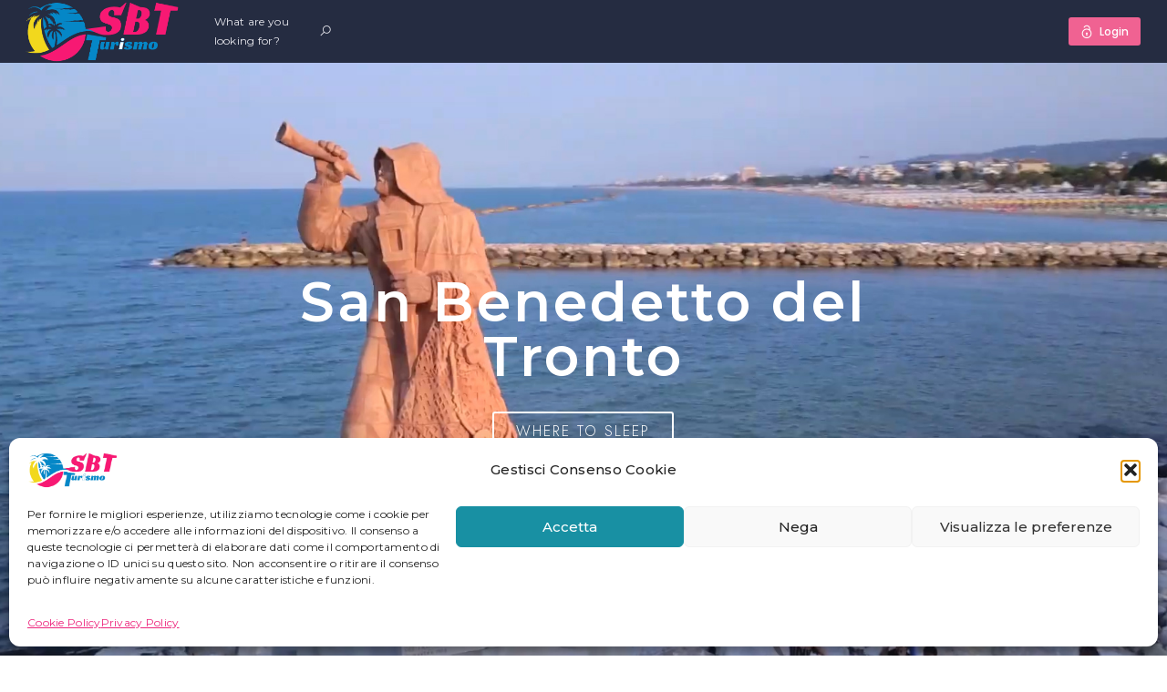

--- FILE ---
content_type: text/html; charset=UTF-8
request_url: https://www.sanbenedettodeltronto.it/en/home-en/
body_size: 41150
content:
<!DOCTYPE html>
<html lang="en-GB" prefix="og: https://ogp.me/ns#" class="no-js">
    <head>
        <meta charset="UTF-8">
        <meta name="viewport" content="width=device-width, initial-scale=1.0, maximum-scale=1.0, user-scalable=0">
        <meta name="format-detection" content="telephone=no"/>
        <meta name="apple-mobile-web-app-capable" content="yes"/>
        <link rel="profile" href="http://gmpg.org/xfn/11">
        <link rel="pingback" href="https://www.sanbenedettodeltronto.it/xmlrpc.php">
                <script>
            window.webpack_public_path__ = "https://www.sanbenedettodeltronto.it/wp-content/themes/wilcity/assets/production/js/";
            window.WHITE_LABEL = "wilcity";
            window.wilI18 = '[base64]/[base64]/IiwiZGVsZXRlQXV0aG9yTXNnVGl0bGUiOiJEZWxldGUgQXV0aG9yIE1lc3NhZ2VzIiwiZGVsZXRlQXV0aG9yTXNnUXVlc3Rpb24iOiJEbyB5b3Ugd2FudCB0byBkZWxldGUgYWxsIG1lc3NhZ2VzIGZyb20gdGhpcyBhdXRob3I/[base64]/[base64]/[base64]/[base64]/[base64]/[base64]/[base64]/[base64]/[base64]/[base64]/[base64]';
        </script>
        <link rel="alternate" href="https://www.sanbenedettodeltronto.it/" hreflang="it" />
<link rel="alternate" href="https://www.sanbenedettodeltronto.it/en/home-en/" hreflang="en" />

<!-- Search Engine Optimization by Rank Math - https://rankmath.com/ -->
<title>San Benedetto del Tronto | Beach - Hotels - Residence - Events</title>
<meta name="description" content="Esplora San Benedetto del Tronto e le sue bellezze. Scopri cosa fare, dove mangiare e dove alloggiare nella nostra affascinante città."/>
<meta name="robots" content="follow, index, max-snippet:-1, max-video-preview:-1, max-image-preview:large"/>
<link rel="canonical" href="https://www.sanbenedettodeltronto.it/" />
<meta property="og:locale" content="en_GB" />
<meta property="og:type" content="website" />
<meta property="og:title" content="San Benedetto del Tronto | Beach - Hotels - Residence - Events" />
<meta property="og:description" content="Esplora San Benedetto del Tronto e le sue bellezze. Scopri cosa fare, dove mangiare e dove alloggiare nella nostra affascinante città." />
<meta property="og:url" content="https://www.sanbenedettodeltronto.it/" />
<meta property="og:site_name" content="San Benedetto del Tronto | Spiaggia - Hotel - Residence - Eventi" />
<meta property="og:updated_time" content="2025-04-23T17:48:41+02:00" />
<meta property="og:image" content="https://www.sanbenedettodeltronto.it/wp-content/uploads/2023/03/lungomare-porto-d-ascoli.jpg" />
<meta property="og:image:secure_url" content="https://www.sanbenedettodeltronto.it/wp-content/uploads/2023/03/lungomare-porto-d-ascoli.jpg" />
<meta property="og:image:width" content="1920" />
<meta property="og:image:height" content="1080" />
<meta property="og:image:alt" content="San Benedetto del Tronto Lungomare Sud" />
<meta property="og:image:type" content="image/jpeg" />
<meta property="article:published_time" content="2023-08-11T22:55:01+02:00" />
<meta property="article:modified_time" content="2025-04-23T17:48:41+02:00" />
<meta name="twitter:card" content="summary_large_image" />
<meta name="twitter:title" content="San Benedetto del Tronto | Beach - Hotels - Residence - Events" />
<meta name="twitter:description" content="Esplora San Benedetto del Tronto e le sue bellezze. Scopri cosa fare, dove mangiare e dove alloggiare nella nostra affascinante città." />
<meta name="twitter:site" content="@SbTourismAdmin" />
<meta name="twitter:creator" content="@SbTourismAdmin" />
<meta name="twitter:image" content="https://www.sanbenedettodeltronto.it/wp-content/uploads/2023/03/lungomare-porto-d-ascoli.jpg" />
<meta name="twitter:label1" content="Written by" />
<meta name="twitter:data1" content="SbTourismAdmin" />
<meta name="twitter:label2" content="Time to read" />
<meta name="twitter:data2" content="3 minutes" />
<script type="application/ld+json" class="rank-math-schema">{"@context":"https://schema.org","@graph":[{"@type":["TouristInformationCenter","Organization"],"@id":"https://www.sanbenedettodeltronto.it/#organization","name":"San Benedetto del Tronto","url":"https://www.sanbenedettodeltronto.it","sameAs":["https://www.facebook.com/sanbenedettodeltronto","https://twitter.com/SbTourismAdmin"],"logo":{"@type":"ImageObject","@id":"https://www.sanbenedettodeltronto.it/#logo","url":"https://www.sanbenedettodeltronto.it/wp-content/uploads/2023/02/logo-sbtourismo-1.png","contentUrl":"https://www.sanbenedettodeltronto.it/wp-content/uploads/2023/02/logo-sbtourismo-1.png","caption":"San Benedetto del Tronto | Spiaggia - Hotel - Residence - Eventi","inLanguage":"en-GB","width":"320","height":"129"},"openingHours":["Monday,Tuesday,Wednesday,Thursday,Friday,Saturday,Sunday 09:00-17:00"],"image":{"@id":"https://www.sanbenedettodeltronto.it/#logo"}},{"@type":"WebSite","@id":"https://www.sanbenedettodeltronto.it/#website","url":"https://www.sanbenedettodeltronto.it","name":"San Benedetto del Tronto | Spiaggia - Hotel - Residence - Eventi","alternateName":"San Benedetto del Tronto","publisher":{"@id":"https://www.sanbenedettodeltronto.it/#organization"},"inLanguage":"en-GB","potentialAction":{"@type":"SearchAction","target":"https://www.sanbenedettodeltronto.it/?s={search_term_string}","query-input":"required name=search_term_string"}},{"@type":"ImageObject","@id":"https://www.sanbenedettodeltronto.it/wp-content/uploads/2023/03/lungomare-porto-d-ascoli.jpg","url":"https://www.sanbenedettodeltronto.it/wp-content/uploads/2023/03/lungomare-porto-d-ascoli.jpg","width":"1920","height":"1080","caption":"San Benedetto del Tronto Lungomare Sud","inLanguage":"en-GB"},{"@type":"WebPage","@id":"https://www.sanbenedettodeltronto.it/#webpage","url":"https://www.sanbenedettodeltronto.it/","name":"San Benedetto del Tronto | Beach - Hotels - Residence - Events","datePublished":"2023-08-11T22:55:01+02:00","dateModified":"2025-04-23T17:48:41+02:00","about":{"@id":"https://www.sanbenedettodeltronto.it/#organization"},"isPartOf":{"@id":"https://www.sanbenedettodeltronto.it/#website"},"primaryImageOfPage":{"@id":"https://www.sanbenedettodeltronto.it/wp-content/uploads/2023/03/lungomare-porto-d-ascoli.jpg"},"inLanguage":"en-GB"},{"@type":"Person","@id":"https://www.sanbenedettodeltronto.it/en/autore/sbtourismadmin/","name":"SbTourismAdmin","url":"https://www.sanbenedettodeltronto.it/en/autore/sbtourismadmin/","image":{"@type":"ImageObject","@id":"https://secure.gravatar.com/avatar/352c2840339594c27fc92495279b26cb?s=96&amp;d=mylisting_user_initials&amp;r=g","url":"https://secure.gravatar.com/avatar/352c2840339594c27fc92495279b26cb?s=96&amp;d=mylisting_user_initials&amp;r=g","caption":"SbTourismAdmin","inLanguage":"en-GB"},"sameAs":["https://www.sanbenedettodeltronto.it"],"worksFor":{"@id":"https://www.sanbenedettodeltronto.it/#organization"}},{"@type":"Article","headline":"San Benedetto del Tronto | Beach - Hotels - Residence - Events","keywords":"san benedetto del Tronto","datePublished":"2023-08-11T22:55:01+02:00","dateModified":"2025-04-23T17:48:41+02:00","author":{"@id":"https://www.sanbenedettodeltronto.it/en/autore/sbtourismadmin/","name":"SbTourismAdmin"},"publisher":{"@id":"https://www.sanbenedettodeltronto.it/#organization"},"description":"Esplora San Benedetto del Tronto e le sue bellezze. Scopri cosa fare, dove mangiare e dove alloggiare nella nostra affascinante citt\u00e0.","name":"San Benedetto del Tronto | Beach - Hotels - Residence - Events","@id":"https://www.sanbenedettodeltronto.it/#richSnippet","isPartOf":{"@id":"https://www.sanbenedettodeltronto.it/#webpage"},"image":{"@id":"https://www.sanbenedettodeltronto.it/wp-content/uploads/2023/03/lungomare-porto-d-ascoli.jpg"},"inLanguage":"en-GB","mainEntityOfPage":{"@id":"https://www.sanbenedettodeltronto.it/#webpage"}}]}</script>
<!-- /Rank Math WordPress SEO plugin -->

<link rel='dns-prefetch' href='//www.google.com' />
<link rel='dns-prefetch' href='//fonts.googleapis.com' />
<link rel="alternate" type="application/rss+xml" title="San Benedetto del Tronto | Hotel - Eventi - Ristoranti - Residence &raquo; Feed" href="https://www.sanbenedettodeltronto.it/en/feed/" />
<link rel="alternate" type="application/rss+xml" title="San Benedetto del Tronto | Hotel - Eventi - Ristoranti - Residence &raquo; Comments Feed" href="https://www.sanbenedettodeltronto.it/en/comments/feed/" />
<style id='classic-theme-styles-inline-css' type='text/css'>
/*! This file is auto-generated */
.wp-block-button__link{color:#fff;background-color:#32373c;border-radius:9999px;box-shadow:none;text-decoration:none;padding:calc(.667em + 2px) calc(1.333em + 2px);font-size:1.125em}.wp-block-file__button{background:#32373c;color:#fff;text-decoration:none}
</style>
<style id='global-styles-inline-css' type='text/css'>
:root{--wp--preset--aspect-ratio--square: 1;--wp--preset--aspect-ratio--4-3: 4/3;--wp--preset--aspect-ratio--3-4: 3/4;--wp--preset--aspect-ratio--3-2: 3/2;--wp--preset--aspect-ratio--2-3: 2/3;--wp--preset--aspect-ratio--16-9: 16/9;--wp--preset--aspect-ratio--9-16: 9/16;--wp--preset--color--black: #000000;--wp--preset--color--cyan-bluish-gray: #abb8c3;--wp--preset--color--white: #ffffff;--wp--preset--color--pale-pink: #f78da7;--wp--preset--color--vivid-red: #cf2e2e;--wp--preset--color--luminous-vivid-orange: #ff6900;--wp--preset--color--luminous-vivid-amber: #fcb900;--wp--preset--color--light-green-cyan: #7bdcb5;--wp--preset--color--vivid-green-cyan: #00d084;--wp--preset--color--pale-cyan-blue: #8ed1fc;--wp--preset--color--vivid-cyan-blue: #0693e3;--wp--preset--color--vivid-purple: #9b51e0;--wp--preset--gradient--vivid-cyan-blue-to-vivid-purple: linear-gradient(135deg,rgba(6,147,227,1) 0%,rgb(155,81,224) 100%);--wp--preset--gradient--light-green-cyan-to-vivid-green-cyan: linear-gradient(135deg,rgb(122,220,180) 0%,rgb(0,208,130) 100%);--wp--preset--gradient--luminous-vivid-amber-to-luminous-vivid-orange: linear-gradient(135deg,rgba(252,185,0,1) 0%,rgba(255,105,0,1) 100%);--wp--preset--gradient--luminous-vivid-orange-to-vivid-red: linear-gradient(135deg,rgba(255,105,0,1) 0%,rgb(207,46,46) 100%);--wp--preset--gradient--very-light-gray-to-cyan-bluish-gray: linear-gradient(135deg,rgb(238,238,238) 0%,rgb(169,184,195) 100%);--wp--preset--gradient--cool-to-warm-spectrum: linear-gradient(135deg,rgb(74,234,220) 0%,rgb(151,120,209) 20%,rgb(207,42,186) 40%,rgb(238,44,130) 60%,rgb(251,105,98) 80%,rgb(254,248,76) 100%);--wp--preset--gradient--blush-light-purple: linear-gradient(135deg,rgb(255,206,236) 0%,rgb(152,150,240) 100%);--wp--preset--gradient--blush-bordeaux: linear-gradient(135deg,rgb(254,205,165) 0%,rgb(254,45,45) 50%,rgb(107,0,62) 100%);--wp--preset--gradient--luminous-dusk: linear-gradient(135deg,rgb(255,203,112) 0%,rgb(199,81,192) 50%,rgb(65,88,208) 100%);--wp--preset--gradient--pale-ocean: linear-gradient(135deg,rgb(255,245,203) 0%,rgb(182,227,212) 50%,rgb(51,167,181) 100%);--wp--preset--gradient--electric-grass: linear-gradient(135deg,rgb(202,248,128) 0%,rgb(113,206,126) 100%);--wp--preset--gradient--midnight: linear-gradient(135deg,rgb(2,3,129) 0%,rgb(40,116,252) 100%);--wp--preset--font-size--small: 13px;--wp--preset--font-size--medium: 20px;--wp--preset--font-size--large: 36px;--wp--preset--font-size--x-large: 42px;--wp--preset--font-family--inter: "Inter", sans-serif;--wp--preset--font-family--cardo: Cardo;--wp--preset--spacing--20: 0.44rem;--wp--preset--spacing--30: 0.67rem;--wp--preset--spacing--40: 1rem;--wp--preset--spacing--50: 1.5rem;--wp--preset--spacing--60: 2.25rem;--wp--preset--spacing--70: 3.38rem;--wp--preset--spacing--80: 5.06rem;--wp--preset--shadow--natural: 6px 6px 9px rgba(0, 0, 0, 0.2);--wp--preset--shadow--deep: 12px 12px 50px rgba(0, 0, 0, 0.4);--wp--preset--shadow--sharp: 6px 6px 0px rgba(0, 0, 0, 0.2);--wp--preset--shadow--outlined: 6px 6px 0px -3px rgba(255, 255, 255, 1), 6px 6px rgba(0, 0, 0, 1);--wp--preset--shadow--crisp: 6px 6px 0px rgba(0, 0, 0, 1);}:where(.is-layout-flex){gap: 0.5em;}:where(.is-layout-grid){gap: 0.5em;}body .is-layout-flex{display: flex;}.is-layout-flex{flex-wrap: wrap;align-items: center;}.is-layout-flex > :is(*, div){margin: 0;}body .is-layout-grid{display: grid;}.is-layout-grid > :is(*, div){margin: 0;}:where(.wp-block-columns.is-layout-flex){gap: 2em;}:where(.wp-block-columns.is-layout-grid){gap: 2em;}:where(.wp-block-post-template.is-layout-flex){gap: 1.25em;}:where(.wp-block-post-template.is-layout-grid){gap: 1.25em;}.has-black-color{color: var(--wp--preset--color--black) !important;}.has-cyan-bluish-gray-color{color: var(--wp--preset--color--cyan-bluish-gray) !important;}.has-white-color{color: var(--wp--preset--color--white) !important;}.has-pale-pink-color{color: var(--wp--preset--color--pale-pink) !important;}.has-vivid-red-color{color: var(--wp--preset--color--vivid-red) !important;}.has-luminous-vivid-orange-color{color: var(--wp--preset--color--luminous-vivid-orange) !important;}.has-luminous-vivid-amber-color{color: var(--wp--preset--color--luminous-vivid-amber) !important;}.has-light-green-cyan-color{color: var(--wp--preset--color--light-green-cyan) !important;}.has-vivid-green-cyan-color{color: var(--wp--preset--color--vivid-green-cyan) !important;}.has-pale-cyan-blue-color{color: var(--wp--preset--color--pale-cyan-blue) !important;}.has-vivid-cyan-blue-color{color: var(--wp--preset--color--vivid-cyan-blue) !important;}.has-vivid-purple-color{color: var(--wp--preset--color--vivid-purple) !important;}.has-black-background-color{background-color: var(--wp--preset--color--black) !important;}.has-cyan-bluish-gray-background-color{background-color: var(--wp--preset--color--cyan-bluish-gray) !important;}.has-white-background-color{background-color: var(--wp--preset--color--white) !important;}.has-pale-pink-background-color{background-color: var(--wp--preset--color--pale-pink) !important;}.has-vivid-red-background-color{background-color: var(--wp--preset--color--vivid-red) !important;}.has-luminous-vivid-orange-background-color{background-color: var(--wp--preset--color--luminous-vivid-orange) !important;}.has-luminous-vivid-amber-background-color{background-color: var(--wp--preset--color--luminous-vivid-amber) !important;}.has-light-green-cyan-background-color{background-color: var(--wp--preset--color--light-green-cyan) !important;}.has-vivid-green-cyan-background-color{background-color: var(--wp--preset--color--vivid-green-cyan) !important;}.has-pale-cyan-blue-background-color{background-color: var(--wp--preset--color--pale-cyan-blue) !important;}.has-vivid-cyan-blue-background-color{background-color: var(--wp--preset--color--vivid-cyan-blue) !important;}.has-vivid-purple-background-color{background-color: var(--wp--preset--color--vivid-purple) !important;}.has-black-border-color{border-color: var(--wp--preset--color--black) !important;}.has-cyan-bluish-gray-border-color{border-color: var(--wp--preset--color--cyan-bluish-gray) !important;}.has-white-border-color{border-color: var(--wp--preset--color--white) !important;}.has-pale-pink-border-color{border-color: var(--wp--preset--color--pale-pink) !important;}.has-vivid-red-border-color{border-color: var(--wp--preset--color--vivid-red) !important;}.has-luminous-vivid-orange-border-color{border-color: var(--wp--preset--color--luminous-vivid-orange) !important;}.has-luminous-vivid-amber-border-color{border-color: var(--wp--preset--color--luminous-vivid-amber) !important;}.has-light-green-cyan-border-color{border-color: var(--wp--preset--color--light-green-cyan) !important;}.has-vivid-green-cyan-border-color{border-color: var(--wp--preset--color--vivid-green-cyan) !important;}.has-pale-cyan-blue-border-color{border-color: var(--wp--preset--color--pale-cyan-blue) !important;}.has-vivid-cyan-blue-border-color{border-color: var(--wp--preset--color--vivid-cyan-blue) !important;}.has-vivid-purple-border-color{border-color: var(--wp--preset--color--vivid-purple) !important;}.has-vivid-cyan-blue-to-vivid-purple-gradient-background{background: var(--wp--preset--gradient--vivid-cyan-blue-to-vivid-purple) !important;}.has-light-green-cyan-to-vivid-green-cyan-gradient-background{background: var(--wp--preset--gradient--light-green-cyan-to-vivid-green-cyan) !important;}.has-luminous-vivid-amber-to-luminous-vivid-orange-gradient-background{background: var(--wp--preset--gradient--luminous-vivid-amber-to-luminous-vivid-orange) !important;}.has-luminous-vivid-orange-to-vivid-red-gradient-background{background: var(--wp--preset--gradient--luminous-vivid-orange-to-vivid-red) !important;}.has-very-light-gray-to-cyan-bluish-gray-gradient-background{background: var(--wp--preset--gradient--very-light-gray-to-cyan-bluish-gray) !important;}.has-cool-to-warm-spectrum-gradient-background{background: var(--wp--preset--gradient--cool-to-warm-spectrum) !important;}.has-blush-light-purple-gradient-background{background: var(--wp--preset--gradient--blush-light-purple) !important;}.has-blush-bordeaux-gradient-background{background: var(--wp--preset--gradient--blush-bordeaux) !important;}.has-luminous-dusk-gradient-background{background: var(--wp--preset--gradient--luminous-dusk) !important;}.has-pale-ocean-gradient-background{background: var(--wp--preset--gradient--pale-ocean) !important;}.has-electric-grass-gradient-background{background: var(--wp--preset--gradient--electric-grass) !important;}.has-midnight-gradient-background{background: var(--wp--preset--gradient--midnight) !important;}.has-small-font-size{font-size: var(--wp--preset--font-size--small) !important;}.has-medium-font-size{font-size: var(--wp--preset--font-size--medium) !important;}.has-large-font-size{font-size: var(--wp--preset--font-size--large) !important;}.has-x-large-font-size{font-size: var(--wp--preset--font-size--x-large) !important;}
:where(.wp-block-post-template.is-layout-flex){gap: 1.25em;}:where(.wp-block-post-template.is-layout-grid){gap: 1.25em;}
:where(.wp-block-columns.is-layout-flex){gap: 2em;}:where(.wp-block-columns.is-layout-grid){gap: 2em;}
:root :where(.wp-block-pullquote){font-size: 1.5em;line-height: 1.6;}
</style>
<link rel='stylesheet' id='contact-form-7-css' href='https://www.sanbenedettodeltronto.it/wp-content/plugins/contact-form-7/includes/css/styles.css?ver=6.0.6' type='text/css' media='all' />
<link rel='stylesheet' id='woocommerce-layout-css' href='https://www.sanbenedettodeltronto.it/wp-content/plugins/woocommerce/assets/css/woocommerce-layout.css?ver=9.7.2' type='text/css' media='all' />
<link rel='stylesheet' id='woocommerce-smallscreen-css' href='https://www.sanbenedettodeltronto.it/wp-content/plugins/woocommerce/assets/css/woocommerce-smallscreen.css?ver=9.7.2' type='text/css' media='only screen and (max-width: 768px)' />
<link rel='stylesheet' id='woocommerce-general-css' href='https://www.sanbenedettodeltronto.it/wp-content/plugins/woocommerce/assets/css/woocommerce.css?ver=9.7.2' type='text/css' media='all' />
<style id='woocommerce-inline-inline-css' type='text/css'>
.woocommerce form .form-row .required { visibility: visible; }
</style>
<link rel='stylesheet' id='cmplz-general-css' href='https://www.sanbenedettodeltronto.it/wp-content/plugins/complianz-gdpr/assets/css/cookieblocker.min.css?ver=1768209274' type='text/css' media='all' />
<link rel='stylesheet' id='brands-styles-css' href='https://www.sanbenedettodeltronto.it/wp-content/plugins/woocommerce/assets/css/brands.css?ver=9.7.2' type='text/css' media='all' />
<link rel='stylesheet' id='elementor-icons-css' href='https://www.sanbenedettodeltronto.it/wp-content/plugins/elementor/assets/lib/eicons/css/elementor-icons.min.css?ver=5.34.0' type='text/css' media='all' />
<link rel='stylesheet' id='elementor-frontend-css' href='https://www.sanbenedettodeltronto.it/wp-content/plugins/elementor/assets/css/frontend.min.css?ver=3.26.5' type='text/css' media='all' />
<link rel='stylesheet' id='elementor-post-7-css' href='https://www.sanbenedettodeltronto.it/wp-content/uploads/elementor/css/post-7.css?ver=1750093274' type='text/css' media='all' />
<link rel='stylesheet' id='elementor-pro-css' href='https://www.sanbenedettodeltronto.it/wp-content/plugins/elementor-pro/assets/css/frontend.min.css?ver=3.23.1' type='text/css' media='all' />
<link rel='stylesheet' id='font-awesome-5-all-css' href='https://www.sanbenedettodeltronto.it/wp-content/plugins/elementor/assets/lib/font-awesome/css/all.min.css?ver=3.26.5' type='text/css' media='all' />
<link rel='stylesheet' id='font-awesome-4-shim-css' href='https://www.sanbenedettodeltronto.it/wp-content/plugins/elementor/assets/lib/font-awesome/css/v4-shims.min.css?ver=3.26.5' type='text/css' media='all' />
<link rel='stylesheet' id='widget-heading-css' href='https://www.sanbenedettodeltronto.it/wp-content/plugins/elementor/assets/css/widget-heading.min.css?ver=3.26.5' type='text/css' media='all' />
<link rel='stylesheet' id='widget-text-editor-css' href='https://www.sanbenedettodeltronto.it/wp-content/plugins/elementor/assets/css/widget-text-editor.min.css?ver=3.26.5' type='text/css' media='all' />
<link rel='stylesheet' id='elementor-post-17578-css' href='https://www.sanbenedettodeltronto.it/wp-content/uploads/elementor/css/post-17578.css?ver=1750111927' type='text/css' media='all' />
<link rel='stylesheet' id='wilcity-parent-css' href='https://www.sanbenedettodeltronto.it/wp-content/themes/wilcity/style.css?ver=4.0' type='text/css' media='all' />
<link rel='stylesheet' id='bootstrap-css' href='https://www.sanbenedettodeltronto.it/wp-content/themes/wilcity/assets/vendors/bootstrap/grid.css?ver=1.4.51' type='text/css' media='all' />
<link rel='stylesheet' id='perfect-scrollbar-css' href='https://www.sanbenedettodeltronto.it/wp-content/themes/wilcity/assets/vendors/perfect-scrollbar/perfect-scrollbar.min.css?ver=1.4.51' type='text/css' media='all' />
<link rel='stylesheet' id='font-awesome4-css' href='https://www.sanbenedettodeltronto.it/wp-content/themes/wilcity/assets/fonts/fontawesome/font-awesome.min.css?ver=1.4.51' type='text/css' media='all' />
<link rel='stylesheet' id='Poppins-css' href='//fonts.googleapis.com/css?family=Poppins%3A400%2C500%2C600%2C700%2C900%7CRoboto%3A300%2C400%7CDancing%2BScript%26display%3Dswap&#038;ver=6.6.2' type='text/css' media='all' />
<link rel='stylesheet' id='line-awesome-css' href='https://www.sanbenedettodeltronto.it/wp-content/themes/wilcity/assets/fonts/line-awesome/line-awesome.css?ver=1.4.51' type='text/css' media='all' />
<link rel='stylesheet' id='magnific-popup-css' href='https://www.sanbenedettodeltronto.it/wp-content/themes/wilcity/assets/vendors/magnific-popup/magnific-popup.css?ver=1.4.51' type='text/css' media='all' />
<link rel='stylesheet' id='swiper-css' href='https://www.sanbenedettodeltronto.it/wp-content/plugins/elementor/assets/lib/swiper/v8/css/swiper.min.css?ver=8.4.5' type='text/css' media='all' />
<link rel='stylesheet' id='jquery-ui-custom-style-css' href='https://www.sanbenedettodeltronto.it/wp-content/themes/wilcity/assets/vendors/ui-custom-style/ui-custom-style.min.css?ver=1.4.51' type='text/css' media='all' />
<link rel='stylesheet' id='additional-woocommerce-css' href='https://www.sanbenedettodeltronto.it/wp-content/themes/wilcity/assets/production/css/woocommerce.min.css?ver=1.4.51' type='text/css' media='all' />
<link rel='stylesheet' id='app-css' href='https://www.sanbenedettodeltronto.it/wp-content/themes/wilcity/assets/production/css/app.min.css?ver=1.4.51' type='text/css' media='all' />
<link rel='stylesheet' id='app-fix-css' href='https://www.sanbenedettodeltronto.it/wp-content/themes/wilcity/assets/production/css/patch.min.css?ver=1.4.51' type='text/css' media='all' />
<link rel='stylesheet' id='wilcity-css' href='https://www.sanbenedettodeltronto.it/wp-content/themes/wilcity-childtheme/style.css?ver=1.4.51' type='text/css' media='all' />
<link rel='stylesheet' id='google-fonts-1-css' href='https://fonts.googleapis.com/css?family=Montserrat%3A100%2C100italic%2C200%2C200italic%2C300%2C300italic%2C400%2C400italic%2C500%2C500italic%2C600%2C600italic%2C700%2C700italic%2C800%2C800italic%2C900%2C900italic%7CPoppins%3A100%2C100italic%2C200%2C200italic%2C300%2C300italic%2C400%2C400italic%2C500%2C500italic%2C600%2C600italic%2C700%2C700italic%2C800%2C800italic%2C900%2C900italic%7CJost%3A100%2C100italic%2C200%2C200italic%2C300%2C300italic%2C400%2C400italic%2C500%2C500italic%2C600%2C600italic%2C700%2C700italic%2C800%2C800italic%2C900%2C900italic&#038;display=auto&#038;ver=6.6.2' type='text/css' media='all' />
<link rel="preconnect" href="https://fonts.gstatic.com/" crossorigin><script type="text/javascript" src="https://www.sanbenedettodeltronto.it/wp-includes/js/jquery/jquery.min.js?ver=3.7.1" id="jquery-core-js"></script>
<script type="text/javascript" src="https://www.sanbenedettodeltronto.it/wp-includes/js/jquery/jquery-migrate.min.js?ver=3.4.1" id="jquery-migrate-js"></script>
<script type="text/javascript" src="https://www.sanbenedettodeltronto.it/wp-content/plugins/woocommerce/assets/js/jquery-blockui/jquery.blockUI.min.js?ver=2.7.0-wc.9.7.2" id="jquery-blockui-js" defer="defer" data-wp-strategy="defer"></script>
<script type="text/javascript" id="wc-add-to-cart-js-extra">
/* <![CDATA[ */
var wc_add_to_cart_params = {"ajax_url":"\/wp-admin\/admin-ajax.php","wc_ajax_url":"\/?wc-ajax=%%endpoint%%","i18n_view_cart":"View basket","cart_url":"https:\/\/www.sanbenedettodeltronto.it\/carrello\/","is_cart":"","cart_redirect_after_add":"no"};
/* ]]> */
</script>
<script type="text/javascript" src="https://www.sanbenedettodeltronto.it/wp-content/plugins/woocommerce/assets/js/frontend/add-to-cart.min.js?ver=9.7.2" id="wc-add-to-cart-js" defer="defer" data-wp-strategy="defer"></script>
<script type="text/javascript" src="https://www.sanbenedettodeltronto.it/wp-content/plugins/woocommerce/assets/js/js-cookie/js.cookie.min.js?ver=2.1.4-wc.9.7.2" id="js-cookie-js" defer="defer" data-wp-strategy="defer"></script>
<script type="text/javascript" id="woocommerce-js-extra">
/* <![CDATA[ */
var woocommerce_params = {"ajax_url":"\/wp-admin\/admin-ajax.php","wc_ajax_url":"\/?wc-ajax=%%endpoint%%","i18n_password_show":"Show password","i18n_password_hide":"Hide password"};
/* ]]> */
</script>
<script type="text/javascript" src="https://www.sanbenedettodeltronto.it/wp-content/plugins/woocommerce/assets/js/frontend/woocommerce.min.js?ver=9.7.2" id="woocommerce-js" defer="defer" data-wp-strategy="defer"></script>
<script type="text/javascript" src="https://www.sanbenedettodeltronto.it/wp-content/plugins/elementor/assets/lib/font-awesome/js/v4-shims.min.js?ver=3.26.5" id="font-awesome-4-shim-js"></script>
<script type="text/javascript" id="wilcity-empty-js-extra">
/* <![CDATA[ */
var WILCITY_ADDLISTING_INLINE = [];
var WIL_REGISTER_LOGIN = {"mode":"popup","allowRegister":"no","customLoginPageUrl":"","loggedInRedirectTo":"https:\/\/www.sanbenedettodeltronto.it\/en\/home-en\/","registerFormFields":{"register":[{"type":"wil-input","label":"Username","translation":"username","name":"user_login","isRequired":"yes"},{"type":"wil-input","inputType":"email","label":"Email","translation":"email","name":"user_email","isRequired":"yes"},{"type":"wil-input","inputType":"password","label":"Password","translation":"password","name":"user_password","isRequired":"yes"},{"type":"wil-checkbox","name":"isAgreeToPrivacyPolicy","value":"","trueValue":"yes","label":"Sono d'accordo con la <a href=\"https:\/\/www.sanbenedettodeltronto.it\/privacy-policy\/\" target=\"_blank\">Privacy Policy<\/a>\t\t\t\t\t\t"},{"type":"wil-checkbox","name":"isAgreeToTermsAndConditionals","trueValue":"yes","label":"Sono d'accordo con i <a href=\"#\" target=\"_blank\">Termini e Condizioni<\/a> del servizio\t\t\t\t\t\t"}],"login":[{"type":"wil-input","label":"Username\/Email","translation":"usernameOrEmail","name":"user_login","isRequired":"yes"},{"type":"wil-input","inputType":"password","label":"Password","translation":"password","name":"user_password","isRequired":"yes"}]},"googleReCaptcha":{"siteKey":"6LfxsyATAAAAAAETuW3-2drXuHMvzaPa__q_6qUV","on":"both"},"socialsLogin":[{"social":"facebook","configs":{"API":"531922104941589","fbState":"7a3aa2b82e","redirectTo":"https:\/\/www.sanbenedettodeltronto.it\/"}}]};
var WIL_DASHBOARD = {"postStatuses":[{"label":"Any","icon":"la la-globe","bgColor":"bg-gradient-1","id":"any","total":0},{"label":"Published","icon":"la la-share-alt","bgColor":"bg-gradient-1","id":"publish","total":0},{"label":"In Review","icon":"la la-refresh","bgColor":"bg-gradient-2","id":"pending","total":0},{"label":"Unpaid","icon":"la la-money","bgColor":"bg-gradient-3","id":"unpaid","total":0},{"label":"Expired","icon":"la la-exclamation-triangle","bgColor":"bg-gradient-4","id":"expired","total":0},{"label":"Editing","icon":"la la-refresh","bgColor":"bg-gradient-4","id":"editing","total":0},{"label":"Temporary Close","icon":"la la-toggle-off","bgColor":"bg-gradient-4","id":"temporary_close","total":0,"excludeFromGeneralDashboard":true}],"dashboardUrl":"https:\/\/www.sanbenedettodeltronto.it\/il-mio-profilo\/"};
var WILOKE_GLOBAL = {"DEBUG_SCRIPT":"yes","homeURL":"https:\/\/www.sanbenedettodeltronto.it\/","restAPI":"https:\/\/www.sanbenedettodeltronto.it\/wp-json\/wiloke\/v2\/","dateFormat":"d-m-Y","startOfWeek":"0","uploadType":"wp","maxUpload":"524288","ajaxurl":"https:\/\/www.sanbenedettodeltronto.it\/wp-admin\/admin-ajax.php","isUseMapBound":"no","hasGoogleAPI":"yes","mapCenter":"42.9301217,13.8787193","defaultMapCenter":{"lat":42.9301217,"lng":13.8787193},"mapMaxZoom":"21","mapMinZoom":"9","mapDefaultZoom":"12","mapTheme":"black","mapLanguage":"it","mapboxStyle":"mapbox:\/\/styles\/mapbox\/streets-v9","isAddingListing":"no","aUsedSocialNetworks":["facebook","twitter","tumblr","vk","odnoklassniki","youtube","vimeo","rutube","dribbble","instagram","flickr","pinterest","medium","tripadvisor","wikipedia","stumbleupon","livejournal","linkedin","skype","bloglovin","whatsapp","soundcloud","line","spotify","strava","yelp","snapchat","telegram","tiktok","discord"],"isPaidClaim":"no","datePickerFormat":"mm\/dd\/yy","timeZone":"Europe\/Rome","defaultPostType":"event","defaultPostTypeExcerptEvent":"restaurant","isUploadImgViaAjax":"no","oFirebaseConfiguration":"","localeCode":"it-IT","radius":"10","unit":"km","postTypes":[{"name":"Strutture Ricettive","singular_name":"Struttura Ricettiva","icon":"la la-hotel","bgColor":"#f06292","bgImg":{"id":"15917","url":"https:\/\/www.sanbenedettodeltronto.it\/wp-content\/uploads\/2023\/03\/lavorare-lavorare.jpg"},"desc":"","endpoint":"listings","postType":"listing","menu_name":"Struttura Ricettiva Settings","menu_slug":"listing_settings","group":"listing"},{"name":"Eventi","singular_name":"Evento","icon":"la la-calendar-o","bgColor":"rgb(89, 224, 255)","bgImg":{"id":"16297","url":"https:\/\/www.sanbenedettodeltronto.it\/wp-content\/uploads\/2023\/03\/eventi-notturni.jpg"},"desc":"","endpoint":"events","postType":"event","menu_name":"Evento Settings","menu_slug":"event_settings","group":"event"},{"name":"Ristoranti","singular_name":"Ristorante","icon":"la la-glass","bgColor":"rgb(121, 172, 60)","bgImg":{"id":"15918","url":"https:\/\/www.sanbenedettodeltronto.it\/wp-content\/uploads\/2023\/03\/ristoranti-sbt.jpg"},"desc":"","endpoint":"restaurants","postType":"restaurant","menu_name":"Ristorante Settings","menu_slug":"restaurant_settings","group":"listing"},{"name":"Casa Vacanze","singular_name":"Casa Vacanze","icon":"la la-home","bgColor":"rgb(250, 210, 39)","bgImg":{"id":"15919","url":"https:\/\/www.sanbenedettodeltronto.it\/wp-content\/uploads\/2023\/03\/san-benedetto-del-tronto.jpg"},"desc":"","endpoint":"renthouses","postType":"renthouse","menu_name":"Casa Vacanze Settings","menu_slug":"renthouse_settings","group":"listing"},{"name":"Luoghi","singular_name":"Luogo","icon":"la la-map-marker","bgColor":"rgb(224, 89, 57)","bgImg":{"id":"16299","url":"https:\/\/www.sanbenedettodeltronto.it\/wp-content\/uploads\/2023\/03\/attivita.jpg"},"desc":"","endpoint":"attivitas","postType":"attivita","menu_name":"Luogo Settings","menu_slug":"attivita_settings","group":"listing"}],"mapType":"google_map","oSingleMap":{"maxZoom":"21","minZoom":"9","defaultZoom":"12"},"oGoogleReCaptcha":{"siteKey":"6LfxsyATAAAAAAETuW3-2drXuHMvzaPa__q_6qUV","on":"both"},"oFacebook":{"API":"531922104941589","toggle":"yes"},"searchCountryRestriction":"it"};
var WILOKE_INLINE_GLOBAL = {"isRTL":"no","pluginVersion":"1.7.50","timeFormat":"H:i","security":"a5d12a267f","timeZone":"Europe\/Rome","currency":"\u20ac","currencyPosition":"left_space","language":"","vee":{"locate":"en_GB"},"postID":"17578","termID":"0","productionURL":"https:\/\/www.sanbenedettodeltronto.it\/wp-content\/themes\/wilcity\/assets\/production\/js\/","unit":"km","fbState":"7a3aa2b82e","homeURL":"https:\/\/www.sanbenedettodeltronto.it\/","isUsingFirebase":"no","postType":"page","hourFormat":"24","wpmlCurrentLang":"en","addListingAllowable":"yes","userRole":"","roles":[],"becomeAnAuthor":"","datePickerFormat":"mm\/dd\/yy","isUserLoggedIn":"no","canRegister":"no"};
var WILCITY_GLOBAL = {"oStripe":{"publishableKey":"pk_live_51MdsneBfwWCzvv3KgiRy0rIgrt7sCUrnZ1LEMGtyE8pdXWBeu0vQv9PXiAZ92GefcGvXCAkZIfFLxKfGhhjeU9qz00cq5K7qrZ","hasCustomerID":"no"},"oGeneral":{"brandName":"SBTourism"}};
/* ]]> */
</script>
<script type="text/javascript" src="https://www.sanbenedettodeltronto.it/wp-content/themes/wilcity/assets/production/js/activeListItem.min.js?ver=1.4.51" id="wilcity-empty-js"></script>
<script data-service="facebook" data-category="marketing" type="text/plain" id="wilcity-empty-js-after">
/* <![CDATA[ */
        window.fbAsyncInit = function() {
        FB.init({
        appId      : '531922104941589',
        cookie     : true,  // enable cookies to allow the server to access
        xfbml      : true,  // parse social plugins on this page
        version    : 'v5.0' // use version 2.2
        });
        };
        // Load the SDK asynchronously
        (function(d, s, id) {
        let js, fjs = d.getElementsByTagName(s)[0];
        if (d.getElementById(id)) return;
        js = d.createElement(s); js.id = id;
        js.src = "https://connect.facebook.net/it_IT/sdk.js";
        fjs.parentNode.insertBefore(js, fjs);
        }(document, 'script', 'facebook-jssdk'));
        
/* ]]> */
</script>
<link rel="https://api.w.org/" href="https://www.sanbenedettodeltronto.it/wp-json/" /><link rel="alternate" title="JSON" type="application/json" href="https://www.sanbenedettodeltronto.it/wp-json/wp/v2/pages/17578" /><link rel="EditURI" type="application/rsd+xml" title="RSD" href="https://www.sanbenedettodeltronto.it/xmlrpc.php?rsd" />
<meta name="generator" content="WordPress 6.6.2" />
<link rel='shortlink' href='https://www.sanbenedettodeltronto.it/' />
<link rel="alternate" title="oEmbed (JSON)" type="application/json+oembed" href="https://www.sanbenedettodeltronto.it/wp-json/oembed/1.0/embed?url=https%3A%2F%2Fwww.sanbenedettodeltronto.it%2Fen%2Fhome-en%2F&#038;lang=en" />
<link rel="alternate" title="oEmbed (XML)" type="text/xml+oembed" href="https://www.sanbenedettodeltronto.it/wp-json/oembed/1.0/embed?url=https%3A%2F%2Fwww.sanbenedettodeltronto.it%2Fen%2Fhome-en%2F&#038;format=xml&#038;lang=en" />
            <script lang="javascript">
                window.WILCITY_SEARCH = "eyJxdWVyeSI6eyJwb3N0VHlwZSI6Imxpc3RpbmciLCJwb3N0c1BlclBhZ2UiOiIxMiJ9LCJleGNsdWRlUG9zdFR5cGVzRnJvbU1hcCI6W10sInRlcm1zIjpbXSwiZ3JpZExheW91dCI6ImdyaWQifQ==";
            </script>
            			<style>.cmplz-hidden {
					display: none !important;
				}</style>            <link rel="shortcut icon" type="image/png"
                  href="https://www.sanbenedettodeltronto.it/wp-content/uploads/2023/03/cropped-favicon-sbt.png"/>
                    <script type="text/javascript">
            var wilcityRunReCaptcha = function () {
                grecaptcha.render('wilcity-render-google-repcatcha', {
                    'sitekey': '6LfxsyATAAAAAAETuW3-2drXuHMvzaPa__q_6qUV'
                });
            };
        </script>
        	<noscript><style>.woocommerce-product-gallery{ opacity: 1 !important; }</style></noscript>
	<!-- Google tag (gtag.js) -->
<script type="text/plain" data-service="google-analytics" data-category="statistics" async data-cmplz-src="https://www.googletagmanager.com/gtag/js?id=G-Y49B7BXD91"></script>
<script>
  window.dataLayer = window.dataLayer || [];
  function gtag(){dataLayer.push(arguments);}
  gtag('js', new Date());

  gtag('config', 'G-Y49B7BXD91');
</script>
<style type="text/css">.recentcomments a{display:inline !important;padding:0 !important;margin:0 !important;}</style>			<style>
				.e-con.e-parent:nth-of-type(n+4):not(.e-lazyloaded):not(.e-no-lazyload),
				.e-con.e-parent:nth-of-type(n+4):not(.e-lazyloaded):not(.e-no-lazyload) * {
					background-image: none !important;
				}
				@media screen and (max-height: 1024px) {
					.e-con.e-parent:nth-of-type(n+3):not(.e-lazyloaded):not(.e-no-lazyload),
					.e-con.e-parent:nth-of-type(n+3):not(.e-lazyloaded):not(.e-no-lazyload) * {
						background-image: none !important;
					}
				}
				@media screen and (max-height: 640px) {
					.e-con.e-parent:nth-of-type(n+2):not(.e-lazyloaded):not(.e-no-lazyload),
					.e-con.e-parent:nth-of-type(n+2):not(.e-lazyloaded):not(.e-no-lazyload) * {
						background-image: none !important;
					}
				}
			</style>
			<style id='wp-fonts-local' type='text/css'>
@font-face{font-family:Inter;font-style:normal;font-weight:300 900;font-display:fallback;src:url('https://www.sanbenedettodeltronto.it/wp-content/plugins/woocommerce/assets/fonts/Inter-VariableFont_slnt,wght.woff2') format('woff2');font-stretch:normal;}
@font-face{font-family:Cardo;font-style:normal;font-weight:400;font-display:fallback;src:url('https://www.sanbenedettodeltronto.it/wp-content/plugins/woocommerce/assets/fonts/cardo_normal_400.woff2') format('woff2');}
</style>
<link rel="icon" href="https://www.sanbenedettodeltronto.it/wp-content/uploads/2023/03/cropped-favicon-sbt-32x32.png" sizes="32x32" />
<link rel="icon" href="https://www.sanbenedettodeltronto.it/wp-content/uploads/2023/03/cropped-favicon-sbt-192x192.png" sizes="192x192" />
<link rel="apple-touch-icon" href="https://www.sanbenedettodeltronto.it/wp-content/uploads/2023/03/cropped-favicon-sbt-180x180.png" />
<meta name="msapplication-TileImage" content="https://www.sanbenedettodeltronto.it/wp-content/uploads/2023/03/cropped-favicon-sbt-270x270.png" />
		<style type="text/css" id="wp-custom-css">
			.utility-meta_border__3O9g6 {font-size:10px;}
.wil-verified {
    font-size: 8px;
}

@media (max-width: 1700px) {
	js-header-sticky{height:70px;}
}


@media (max-width: 991px) {
    .header_logo__2HmDH img {
        max-height: 66px;
    }
}

.nav-mobile a {font-size:14px;}

.wilcity-listing-card-header-phone {display:none;}

wilcity-single-event-wrapper {margin-top:35px;}		</style>
		    </head>
<body data-cmplz=1 class="home page-template page-template-templates page-template-page-builder page-template-templatespage-builder-php page page-id-17578 wp-custom-logo theme-wilcity wil-nav-bg-transparent woocommerce-no-js wil-sticky-menu elementor-default elementor-kit-7 elementor-page elementor-page-17578" data-posttype="">
<div id="wilcity-line-loading" class="hidden line-loading_module__SUlA1 pos-a-top">
    <div class="line-loading_loader__FjIcM"></div>
    <div class="core-code-html" style="height: 0; overflow: hidden; visibility: hidden;"><span data-toggle-html-button="line-loading_module__SUlA1 pos-a-top" data-title="line-loading_module" data-toggle-number-button="65"></span></div>
</div>
<div id="wilcity-root" class="page-wrap">
        <!-- header_module__Snpib -->
    <header id="wilcity-header-section"
            class="header_module__Snpib js-header-sticky"
            data-header-theme="dark"
            data-menu-color="">
                <div class="wil-tb">

                            <div class="wil-tb__cell">
                    <div class="header_logo__2HmDH js-header-logo">
                                <a class="wilcity-site-logo"
           href="https://www.sanbenedettodeltronto.it/">
                            <img src="https://www.sanbenedettodeltronto.it/wp-content/uploads/2023/02/logo-sbtourismo-1.png" srcset="https://www.sanbenedettodeltronto.it/wp-content/uploads/2023/02/logo-sbt-sviluppo-1.png 2x"
                     alt="San Benedetto del Tronto | Hotel &#8211; Eventi &#8211; Ristoranti &#8211; Residence"/>
                    </a>
                            </div>
                </div>
                                            <div class="wil-tb__cell">
                         <div id="wilcity-quick-search-wrapper" class="header_search__3IFfo"></div>
                    </div>
            
            <div class="wil-tb__cell">
                <div class="header_navWrapper__B2C9n">
                                                <div id="wil-add-listing-btn-wrapper" style="display: inline-block;"></div>
                    <div id="wil-login-register-controller"></div>
                            <div class="header_loginItem__oVsmv"><a class="header_loginHead__3HoVP toggle-menu-mobile" href="#" data-menu-toggle="vertical"><i class="la la-bars"></i></a></div>
                </div>
            </div>
        </div>
            </header><!-- End / header_module__Snpib -->
        <div class="wil-content">
        		<div data-elementor-type="wp-page" data-elementor-id="17578" class="elementor elementor-17578" data-elementor-post-type="page">
				<div class="elementor-element elementor-element-641f38b e-con-full e-flex e-con e-parent" data-id="641f38b" data-element_type="container">
				<div class="elementor-element elementor-element-77e24c4 elementor--h-position-center elementor--v-position-middle elementor-arrows-position-inside elementor-widget elementor-widget-slides" data-id="77e24c4" data-element_type="widget" data-settings="{&quot;navigation&quot;:&quot;arrows&quot;,&quot;autoplay_speed&quot;:4000,&quot;autoplay&quot;:&quot;yes&quot;,&quot;infinite&quot;:&quot;yes&quot;,&quot;transition&quot;:&quot;slide&quot;,&quot;transition_speed&quot;:500}" data-widget_type="slides.default">
				<div class="elementor-widget-container">
							<div class="elementor-swiper">
			<div class="elementor-slides-wrapper elementor-main-swiper swiper" dir="ltr" data-animation="">
				<div class="swiper-wrapper elementor-slides">
										<div class="elementor-repeater-item-470508c swiper-slide"><div class="swiper-slide-bg" role="img"></div><div class="elementor-background-overlay"></div><a class="swiper-slide-inner" href="#Struttura"><div class="swiper-slide-contents"><div class="elementor-slide-heading">San Benedetto del Tronto</div><div  class="elementor-button elementor-slide-button elementor-size-sm">where to sleep</div></div></a></div><div class="elementor-repeater-item-3435ed5 swiper-slide"><div class="swiper-slide-bg" role="img"></div><div class="elementor-background-overlay"></div><a class="swiper-slide-inner" href="#Struttura"><div class="swiper-slide-contents"><div class="elementor-slide-heading">Where to sleep</div><div class="elementor-slide-description">Hotel - Residence - Holiday Home - Farmhouse</div><div  class="elementor-button elementor-slide-button elementor-size-sm">where to sleep</div></div></a></div><div class="elementor-repeater-item-49756e0 swiper-slide"><div class="swiper-slide-bg" role="img"></div><div class="elementor-background-overlay"></div><div class="swiper-slide-inner" ><div class="swiper-slide-contents"><div class="elementor-slide-heading">La Riviera delle Palme</div><div class="elementor-slide-description">15 km di costa tra i più belli d'Italia</div></div></div></div><div class="elementor-repeater-item-addce4b swiper-slide"><div class="swiper-slide-bg" role="img"></div><div class="elementor-background-overlay"></div><a class="swiper-slide-inner" href="#Attrazioni"><div class="swiper-slide-contents"><div class="elementor-slide-heading">What to see</div><div class="elementor-slide-description">Museums - Churches - Sculptures</div><div  class="elementor-button elementor-slide-button elementor-size-sm">Scoprilo</div></div></a></div>				</div>
																				<div class="elementor-swiper-button elementor-swiper-button-prev" role="button" tabindex="0">
							<i aria-hidden="true" class="eicon-chevron-left"></i>							<span class="elementor-screen-only">Previous slide</span>
						</div>
						<div class="elementor-swiper-button elementor-swiper-button-next" role="button" tabindex="0">
							<i aria-hidden="true" class="eicon-chevron-right"></i>							<span class="elementor-screen-only">Next slide</span>
						</div>
												</div>
		</div>
						</div>
				</div>
				</div>
		<div class="elementor-element elementor-element-b94bfb0 e-flex e-con-boxed e-con e-parent" data-id="b94bfb0" data-element_type="container">
					<div class="e-con-inner">
				<div class="elementor-element elementor-element-dde57ee elementor-widget elementor-widget-heading" data-id="dde57ee" data-element_type="widget" data-widget_type="heading.default">
				<div class="elementor-widget-container">
					<h1 class="elementor-heading-title elementor-size-default">San Benedetto del Tronto</h1>				</div>
				</div>
				<div class="elementor-element elementor-element-7b844c5 elementor-widget elementor-widget-wilcity-heading" data-id="7b844c5" data-element_type="widget" data-widget_type="wilcity-heading.default">
				<div class="elementor-widget-container">
					    <!-- heading_module__156eJ -->
    <div class="heading_module__156eJ wil-text-center ">
					                <h3 class="heading_mask__pcO5T">Marche</h3>
					
		            <h2 class="heading_title__1bzno"
			    >Riviera delle Palme</h2>
		
		            <div class="heading_content__2mtYE"
			     > </div>
		    </div><!-- End / heading_module__156eJ -->
					</div>
				</div>
					</div>
				</div>
		<div class="elementor-element elementor-element-e0253f5 e-flex e-con-boxed e-con e-parent" data-id="e0253f5" data-element_type="container">
					<div class="e-con-inner">
				<div class="elementor-element elementor-element-872fb31 text_a_effect elementor-widget elementor-widget-text-editor" data-id="872fb31" data-element_type="widget" data-widget_type="text-editor.default">
				<div class="elementor-widget-container">
									<p>Often speaking of <strong>San Benedetto del Tronto</strong> one thinks of the city&#8217;s seafront and its suggestive landscapes.</p><p>This area called <em><strong>Riviera delle Palme</strong></em> has a multitude of <strong>Hotels</strong> with excellent cuisine, comfort and entertainment.</p><p>Other types of accommodation with a new identity, i.e. <strong>residences</strong>, <strong>farmhouses</strong>, <strong>bed and breakfast</strong>, country houses, are also ready to offer the most varied services, from horse riding, to lake fishing, to relaxation, to traditional family cuisine, and of course even in the sun and on walks by the sea.</p>								</div>
				</div>
				<div class="elementor-element elementor-element-2496917 text_a_effect elementor-widget elementor-widget-text-editor" data-id="2496917" data-element_type="widget" data-widget_type="text-editor.default">
				<div class="elementor-widget-container">
									<p style="text-align: left;">La <a href="https://www.sanbenedettodeltronto.it/la-riviera-delle-palme/"><strong>Riviera delle Palme</strong></a> vanta tredici varietà di palme, e tra le più importanti c’è il &#8220;Mastodonte arboreo&#8221; con una circonferenza di 4,74 metri alla base, <strong>la palma più grande del mondo</strong>.</p><p style="text-align: left;">Percorrendo i 5 km del <strong><a href="https://www.sanbenedettodeltronto.it/il-lungomare/">lungomare</a>,</strong> uno dei più belli e suggestivi d’<strong>Italia</strong>, si comprende a pieno perché questo luogo viene scelto come località di villeggiatura.</p><p style="text-align: left;">La città oggi conta circa 50.000 abitanti e subito dà la sensazione di una località aperta, dinamica e sicura di se.</p><p style="text-align: left;">Ha uno dei più importanti porti <a href="https://www.sanbenedettodeltronto.it/la-pesca/"><strong>pescherecci d’Italia</strong></a>, è ricca di impianti sportivi quali tennis, pattinaggio, hockey, calcio ed altro ancora, un <strong>porto turistico</strong> con circolo nautico, palasport, bocciodromi, piscine, una pista per atletica leggera, una ricettività alberghiera diversificata e da tempo ben collaudata, un moderno palazzo dei congressi. Numerose sono le occasioni di svago sulla costa e tanti possibili <strong>itinerari nell’entroterra Piceno</strong>.</p><p style="text-align: left;">Un viaggio in auto, una uscita in bici o una semplice, romantica passeggiata sul lungomare della &#8220;Riviera delle Palme&#8221; direttamente dal proprio hotel a San Benedetto del Tronto.</p>								</div>
				</div>
					</div>
				</div>
		<div class="elementor-element elementor-element-235c3e4 e-flex e-con-boxed e-con e-parent" data-id="235c3e4" data-element_type="container">
					<div class="e-con-inner">
				<div class="elementor-element elementor-element-0066f07 elementor-widget elementor-widget-wilcity-heading" data-id="0066f07" data-element_type="widget" data-widget_type="wilcity-heading.default">
				<div class="elementor-widget-container">
					    <!-- heading_module__156eJ -->
    <div class="heading_module__156eJ wil-text-center ">
					                <h3 class="heading_mask__pcO5T">Accommodations</h3>
					
		            <h2 class="heading_title__1bzno"
			    >Where to sleep</h2>
		
		            <div class="heading_content__2mtYE"
			     >Our selection of hotels and residences for a complete and comfortable stay</div>
		    </div><!-- End / heading_module__156eJ -->
					</div>
				</div>
				<div class="elementor-element elementor-element-0f61076 elementor-widget elementor-widget-wilcity-grid" data-id="0f61076" data-element_type="widget" data-widget_type="wilcity-grid.default">
				<div class="elementor-widget-container">
					        <div id="wil_grid_697697fc63851" class="   wilcity-grid">
                        
            <div class="row row-clearfix wil-flex-wrap">
                                <div class="col-lg-3 col-md-4 col-sm-6 col-xs-6 mb-30">
        <article class="listing_module__2EnGq wil-shadow js-grid-item js-listing-module border-gray-0 mb-30 wil-shadow wil-flex-column-between" data-id="13129">
        <div class="listing_firstWrap__36UOZ">
            <div style="position: absolute;top:10px;left:10px;z-index:99">
                        <a class="wilcity-js-favorite utility-meta_module__mfOnV utility-meta_primary__2xTvX utility-meta_border__3O9g6  mb-10 mr-5"
           data-post-id="13129" href="#"
           data-tooltip="Save to my favorites"
           data-tooltip-placement="top"><i class="la la-heart-o"></i></a>
		                                <a class="utility-meta_module__mfOnV utility-meta_light__2EzdO utility-meta_border__3O9g6  mb-10 mr-5 wilcity-listing-card-header-phone"
                   href="tel:+39 0735753307"><i class="la la-phone"></i>Call us</a>
				            </div>
            <header class="listing_header__2pt4D">

                
                                <a href="https://www.sanbenedettodeltronto.it/struttura-ricettiva/hotel-welcome/">
                                <div class="listing_img__3pwlB pos-a-full bg-cover wilcity-lazyload"
                 data-src="https://www.sanbenedettodeltronto.it/wp-content/uploads/2020/01/esterno-hotel-welcome-sbt-1024x681.jpg">
				                    <img class="hidden wilcity-lazyload" data-src="https://www.sanbenedettodeltronto.it/wp-content/uploads/2020/01/esterno-hotel-welcome-sbt-1024x681.jpg"
                         alt="Hotel Welcome">
				            </div>
		                                    </a>
                            <span class="wil-verified-badge wil-verified wil-verified-wrap wil-verified">Verified</span>
			
                
            </header>
            <div class="listing_body__31ndf js-grid-item-body">
                                    <a class="listing_goo__3r7Tj" href="https://www.sanbenedettodeltronto.it/struttura-ricettiva/hotel-welcome/">
                        <div class="listing_logo__PIZwf bg-cover"
                             style="background-image: url(https://www.sanbenedettodeltronto.it/wp-content/uploads/2020/01/logo-welcome.jpg);"></div>
                    </a>
                                        <h2 class="listing_title__2920A text-ellipsis">
        <a href="https://www.sanbenedettodeltronto.it/struttura-ricettiva/hotel-welcome/">Hotel Welcome</a>
        </h2>
		                            <div class="listing_tagline__1cOB3 text-ellipsis">Hotel 3 stelle a San Benedetto del Tronto nella suggestiva Riviera delle Palme situato a pochissimi passi dal mare.</div>
		                <div class="listing_meta__6BbCG vertical">
                                <a style="position: relative; padding-right: 61px" class="text-ellipsis google-address"
               data-latlng="&quot;&quot;" href="https://www.sanbenedettodeltronto.it/il-mio-account-2/?title=Hotel+Welcome&#038;lat=42.924049&#038;lng=13.898440&#038;type=listing"
               data-tooltip="Hotel Welcome, Via Amilcare Ponchielli, San Benedetto del Tronto, AP, Italia">
                <span><i class="la la-map-marker color-primary"></i>Hotel Welcome, Via Amilcare Ponchielli, San Benedetto del Tronto, AP, Italia</span>
            </a>
		            <a class="text-ellipsis phone-number" href="tel:+39 0735753307">
                <i class="la la-phone color-primary"></i>+39 0735753307            </a>
		                </div>
            </div>
        </div>
        <footer class="js-grid-item-footer listing_footer__1PzMC">
            <div class="text-ellipsis">
                <div class="icon-box-1_module__uyg5F two-text-ellipsis icon-box-1_style2__1EMOP">
                    <div class="icon-box-1_block1__bJ25J"><a href="https://www.sanbenedettodeltronto.it/listing-cat/hotels/?postType=listing" title="Hotels"><div class="icon-box-1_icon__3V5c0 rounded-circle" style="background-color: #ffc813"><i class="la la-bed"></i></div><div class="icon-box-1_text__3R39g">Hotels</div></a></div>                </div>
            </div>
            <div class="listing_footerRight__2398w">
                            <a class="wilcity-preview-gallery"
               href="#" data-tooltip="Gallery"
               data-tooltip-placement="top" data-gallery="https://www.sanbenedettodeltronto.it/wp-content/uploads/2020/01/esterno-hotel-welcome-sbt-1024x681.jpg,https://www.sanbenedettodeltronto.it/wp-content/uploads/2020/01/camera-hotel-welcome-sbt-1024x681.jpg,https://www.sanbenedettodeltronto.it/wp-content/uploads/2020/01/hall-hotel-welcome-1024x681.jpg,https://www.sanbenedettodeltronto.it/wp-content/uploads/2020/01/2020-10-18-9.jpg,https://www.sanbenedettodeltronto.it/wp-content/uploads/2020/01/2020-10-18-4.jpg,https://www.sanbenedettodeltronto.it/wp-content/uploads/2020/01/2020-10-18-6.jpg,https://www.sanbenedettodeltronto.it/wp-content/uploads/2020/01/sala-ristorante-1024x681.jpg,https://www.sanbenedettodeltronto.it/wp-content/uploads/2020/01/camera-hotel-welcome-1024x681.jpg">
                <i class="la la-search-plus"></i>
            </a>
		        <a class="wilcity-js-favorite"
           data-post-id="13129" href="#"
           data-tooltip="Save to my favorites"
           data-tooltip-placement="top"><i class="la la-heart-o"></i></a>
		            </div>
        </footer>
    </article>
        </div>
                    <div class="col-lg-3 col-md-4 col-sm-6 col-xs-6 mb-30">
        <article class="listing_module__2EnGq wil-shadow js-grid-item js-listing-module border-gray-0 mb-30 wil-shadow wil-flex-column-between" data-id="13104">
        <div class="listing_firstWrap__36UOZ">
            <div style="position: absolute;top:10px;left:10px;z-index:99">
                        <a class="wilcity-js-favorite utility-meta_module__mfOnV utility-meta_primary__2xTvX utility-meta_border__3O9g6  mb-10 mr-5"
           data-post-id="13104" href="#"
           data-tooltip="Save to my favorites"
           data-tooltip-placement="top"><i class="la la-heart-o"></i></a>
		                                <a class="utility-meta_module__mfOnV utility-meta_light__2EzdO utility-meta_border__3O9g6  mb-10 mr-5 wilcity-listing-card-header-phone"
                   href="tel:+39073581874"><i class="la la-phone"></i>Call us</a>
				            </div>
            <header class="listing_header__2pt4D">

                
                                <a href="https://www.sanbenedettodeltronto.it/struttura-ricettiva/hotel-haus-charlotte/">
                                <div class="listing_img__3pwlB pos-a-full bg-cover wilcity-lazyload"
                 data-src="https://www.sanbenedettodeltronto.it/wp-content/uploads/2020/01/esterno-hotel-haus-charlotte-1024x684.jpg">
				                    <img class="hidden wilcity-lazyload" data-src="https://www.sanbenedettodeltronto.it/wp-content/uploads/2020/01/esterno-hotel-haus-charlotte-1024x684.jpg"
                         alt="Hotel Haus Charlotte">
				            </div>
		                                    </a>
                            <span class="wil-verified-badge wil-verified wil-verified-wrap wil-verified">Verified</span>
			
                
            </header>
            <div class="listing_body__31ndf js-grid-item-body">
                                    <a class="listing_goo__3r7Tj" href="https://www.sanbenedettodeltronto.it/struttura-ricettiva/hotel-haus-charlotte/">
                        <div class="listing_logo__PIZwf bg-cover"
                             style="background-image: url(https://www.sanbenedettodeltronto.it/wp-content/uploads/2020/01/hotel-haus-charlotte.png);"></div>
                    </a>
                                        <h2 class="listing_title__2920A text-ellipsis">
        <a href="https://www.sanbenedettodeltronto.it/struttura-ricettiva/hotel-haus-charlotte/">Hotel Haus Charlotte</a>
        </h2>
		                            <div class="listing_tagline__1cOB3 text-ellipsis">Il bello di sentirsi a casa</div>
		                <div class="listing_meta__6BbCG vertical">
                                <a style="position: relative; padding-right: 61px" class="text-ellipsis google-address"
               data-latlng="&quot;&quot;" href="https://www.sanbenedettodeltronto.it/il-mio-account-2/?title=Hotel+Haus+Charlotte&#038;lat=42.929348&#038;lng=13.894321&#038;type=listing"
               data-tooltip="Hotel Haus Charlotte, Via Giannina Milli, San Benedetto del Tronto, AP, Italia">
                <span><i class="la la-map-marker color-primary"></i>Hotel Haus Charlotte, Via Giannina Milli, San Benedetto del Tronto, AP, Italia</span>
            </a>
		            <a class="text-ellipsis phone-number" href="tel:+39073581874">
                <i class="la la-phone color-primary"></i>+39073581874            </a>
		                </div>
            </div>
        </div>
        <footer class="js-grid-item-footer listing_footer__1PzMC">
            <div class="text-ellipsis">
                <div class="icon-box-1_module__uyg5F two-text-ellipsis icon-box-1_style2__1EMOP">
                    <div class="icon-box-1_block1__bJ25J"><a href="https://www.sanbenedettodeltronto.it/listing-cat/hotels/?postType=listing" title="Hotels"><div class="icon-box-1_icon__3V5c0 rounded-circle" style="background-color: #ffc813"><i class="la la-bed"></i></div><div class="icon-box-1_text__3R39g">Hotels</div></a></div>                </div>
            </div>
            <div class="listing_footerRight__2398w">
                            <a class="wilcity-preview-gallery"
               href="#" data-tooltip="Gallery"
               data-tooltip-placement="top" data-gallery="https://www.sanbenedettodeltronto.it/wp-content/uploads/2020/01/esterno-hotel-haus-charlotte-1024x684.jpg,https://www.sanbenedettodeltronto.it/wp-content/uploads/2020/01/buffet-hotels-san-benedetto-del-tronto-1024x576.jpg,https://www.sanbenedettodeltronto.it/wp-content/uploads/2020/01/grana-verdure-cucina-hotel-1024x576.jpg,https://www.sanbenedettodeltronto.it/wp-content/uploads/2020/01/HAUS-HOTEL-19-1.jpg,https://www.sanbenedettodeltronto.it/wp-content/uploads/2020/01/ristorante-hotel-sbt-7-1024x683.jpg,https://www.sanbenedettodeltronto.it/wp-content/uploads/2020/01/chalet-il-timone-sbt-12-1024x683.jpg,https://www.sanbenedettodeltronto.it/wp-content/uploads/2020/01/HAUS-HOTEL-23.jpg,https://www.sanbenedettodeltronto.it/wp-content/uploads/2020/01/HAUS-HOTEL-31.jpg,https://www.sanbenedettodeltronto.it/wp-content/uploads/2020/01/giardino-hotel-haus-charlotte-sbt-1.jpg,https://www.sanbenedettodeltronto.it/wp-content/uploads/2020/01/bar-hotel-haus-charlotte-sbt-1.jpg,https://www.sanbenedettodeltronto.it/wp-content/uploads/2020/01/spiaggia-hotel-sbt-31-1024x683.jpg,https://www.sanbenedettodeltronto.it/wp-content/uploads/2020/01/chalet-il-timone-sbt-8-1024x683.jpg,https://www.sanbenedettodeltronto.it/wp-content/uploads/2020/01/hotel-sbt-con-piscina-2-1024x683.jpg,https://www.sanbenedettodeltronto.it/wp-content/uploads/2020/01/hall-hotel-san-benedetto-1.jpg">
                <i class="la la-search-plus"></i>
            </a>
		        <a class="wilcity-js-favorite"
           data-post-id="13104" href="#"
           data-tooltip="Save to my favorites"
           data-tooltip-placement="top"><i class="la la-heart-o"></i></a>
		            </div>
        </footer>
    </article>
        </div>
                    <div class="col-lg-3 col-md-4 col-sm-6 col-xs-6 mb-30">
        <article class="listing_module__2EnGq wil-shadow js-grid-item js-listing-module border-gray-0 mb-30 wil-shadow wil-flex-column-between" data-id="13140">
        <div class="listing_firstWrap__36UOZ">
            <div style="position: absolute;top:10px;left:10px;z-index:99">
                        <a class="wilcity-js-favorite utility-meta_module__mfOnV utility-meta_primary__2xTvX utility-meta_border__3O9g6  mb-10 mr-5"
           data-post-id="13140" href="#"
           data-tooltip="Save to my favorites"
           data-tooltip-placement="top"><i class="la la-heart-o"></i></a>
		                                <a class="utility-meta_module__mfOnV utility-meta_light__2EzdO utility-meta_border__3O9g6  mb-10 mr-5 wilcity-listing-card-header-phone"
                   href="tel:+39 0735 650202"><i class="la la-phone"></i>Call us</a>
				            </div>
            <header class="listing_header__2pt4D">

                
                                <a href="https://www.sanbenedettodeltronto.it/struttura-ricettiva/hotel-president/">
                                <div class="listing_img__3pwlB pos-a-full bg-cover wilcity-lazyload"
                 data-src="https://www.sanbenedettodeltronto.it/wp-content/uploads/2020/01/Slide_Palazzina.jpg">
				                    <img class="hidden wilcity-lazyload" data-src="https://www.sanbenedettodeltronto.it/wp-content/uploads/2020/01/Slide_Palazzina.jpg"
                         alt="Hotel President">
				            </div>
		                                    </a>
                            <span class="wil-verified-badge wil-verified wil-verified-wrap wil-verified">Verified</span>
			
                
            </header>
            <div class="listing_body__31ndf js-grid-item-body">
                                    <a class="listing_goo__3r7Tj" href="https://www.sanbenedettodeltronto.it/struttura-ricettiva/hotel-president/">
                        <div class="listing_logo__PIZwf bg-cover"
                             style="background-image: url(https://www.sanbenedettodeltronto.it/wp-content/uploads/2020/01/306568489_514810963979900_37587263009589241_n.jpg);"></div>
                    </a>
                                        <h2 class="listing_title__2920A text-ellipsis">
        <a href="https://www.sanbenedettodeltronto.it/struttura-ricettiva/hotel-president/">Hotel President</a>
        </h2>
		                            <div class="listing_tagline__1cOB3 text-ellipsis">Immerso nel verde, situato in un posto</div>
		                <div class="listing_meta__6BbCG vertical">
                                <a style="position: relative; padding-right: 61px" class="text-ellipsis google-address"
               data-latlng="&quot;&quot;" href="https://www.sanbenedettodeltronto.it/il-mio-account-2/?title=Hotel+President&#038;lat=42.914772&#038;lng=13.902124&#038;type=listing"
               data-tooltip="Hotel President, Via San Francesco, San Benedetto del Tronto, AP, Italia">
                <span><i class="la la-map-marker color-primary"></i>Hotel President, Via San Francesco, San Benedetto del Tronto, AP, Italia</span>
            </a>
		            <a class="text-ellipsis phone-number" href="tel:+39 0735 650202">
                <i class="la la-phone color-primary"></i>+39 0735 650202            </a>
		                </div>
            </div>
        </div>
        <footer class="js-grid-item-footer listing_footer__1PzMC">
            <div class="text-ellipsis">
                <div class="icon-box-1_module__uyg5F two-text-ellipsis icon-box-1_style2__1EMOP">
                    <div class="icon-box-1_block1__bJ25J"><a href="https://www.sanbenedettodeltronto.it/listing-cat/hotels/?postType=listing" title="Hotels"><div class="icon-box-1_icon__3V5c0 rounded-circle" style="background-color: #ffc813"><i class="la la-bed"></i></div><div class="icon-box-1_text__3R39g">Hotels</div></a></div>                </div>
            </div>
            <div class="listing_footerRight__2398w">
                            <a class="wilcity-preview-gallery"
               href="#" data-tooltip="Gallery"
               data-tooltip-placement="top" data-gallery="https://www.sanbenedettodeltronto.it/wp-content/uploads/2020/01/Slide_Palazzina.jpg,https://www.sanbenedettodeltronto.it/wp-content/uploads/2020/01/superior-con-balcone-foto-letto.jpg,https://www.sanbenedettodeltronto.it/wp-content/uploads/2020/01/Chalet-al-mare.jpg,https://www.sanbenedettodeltronto.it/wp-content/uploads/2020/01/hotel-president-sbt-13-1024x768.jpeg,https://www.sanbenedettodeltronto.it/wp-content/uploads/2020/01/hotel-president-sbt-7-1024x469.jpeg,https://www.sanbenedettodeltronto.it/wp-content/uploads/2020/01/Hotel-President-angolo-bar-1.jpg,https://www.sanbenedettodeltronto.it/wp-content/uploads/2020/01/Hotel-President-Hall.jpg,https://www.sanbenedettodeltronto.it/wp-content/uploads/2020/01/hotel-president-sbt-2-1024x469.jpeg,https://www.sanbenedettodeltronto.it/wp-content/uploads/2020/01/hotel-president-sbt-1-894x1024.jpeg,https://www.sanbenedettodeltronto.it/wp-content/uploads/2020/01/hotel-president-sbt-4-768x1024.jpeg,https://www.sanbenedettodeltronto.it/wp-content/uploads/2020/01/hotel-president-sbt-5-768x1024.jpeg,https://www.sanbenedettodeltronto.it/wp-content/uploads/2020/01/hotel-president-sbt-6-978x1024.jpeg,https://www.sanbenedettodeltronto.it/wp-content/uploads/2020/01/hotel-president-sbt-8-469x1024.jpeg,https://www.sanbenedettodeltronto.it/wp-content/uploads/2020/01/hotel-president-sbt-9-1024x532.jpeg,https://www.sanbenedettodeltronto.it/wp-content/uploads/2020/01/hotel-president-sbt-3-1024x682.jpeg,https://www.sanbenedettodeltronto.it/wp-content/uploads/2020/01/hotel-president-sbt-10-1024x768.jpeg,https://www.sanbenedettodeltronto.it/wp-content/uploads/2020/01/hotel-president-sbt-11-1024x768.jpeg,https://www.sanbenedettodeltronto.it/wp-content/uploads/2020/01/hotel-president-sbt-12-1024x469.jpeg">
                <i class="la la-search-plus"></i>
            </a>
		        <a class="wilcity-js-favorite"
           data-post-id="13140" href="#"
           data-tooltip="Save to my favorites"
           data-tooltip-placement="top"><i class="la la-heart-o"></i></a>
		            </div>
        </footer>
    </article>
        </div>
                    <div class="col-lg-3 col-md-4 col-sm-6 col-xs-6 mb-30">
        <article class="listing_module__2EnGq wil-shadow js-grid-item js-listing-module border-gray-0 mb-30 wil-shadow wil-flex-column-between" data-id="13090">
        <div class="listing_firstWrap__36UOZ">
            <div style="position: absolute;top:10px;left:10px;z-index:99">
                        <a class="wilcity-js-favorite utility-meta_module__mfOnV utility-meta_primary__2xTvX utility-meta_border__3O9g6  mb-10 mr-5"
           data-post-id="13090" href="#"
           data-tooltip="Save to my favorites"
           data-tooltip-placement="top"><i class="la la-heart-o"></i></a>
		                                <a class="utility-meta_module__mfOnV utility-meta_light__2EzdO utility-meta_border__3O9g6  mb-10 mr-5 wilcity-listing-card-header-phone"
                   href="tel:+39 0735 780245"><i class="la la-phone"></i>Call us</a>
				            </div>
            <header class="listing_header__2pt4D">

                
                                <a href="https://www.sanbenedettodeltronto.it/struttura-ricettiva/residence-galileo/">
                                <div class="listing_img__3pwlB pos-a-full bg-cover wilcity-lazyload"
                 data-src="https://www.sanbenedettodeltronto.it/wp-content/uploads/2020/01/residence-galileo.jpg">
				                    <img class="hidden wilcity-lazyload" data-src="https://www.sanbenedettodeltronto.it/wp-content/uploads/2020/01/residence-galileo.jpg"
                         alt="Residence Galileo">
				            </div>
		                                    </a>
                            <span class="wil-verified-badge wil-verified wil-verified-wrap wil-verified">Verified</span>
			
                
            </header>
            <div class="listing_body__31ndf js-grid-item-body">
                                    <a class="listing_goo__3r7Tj" href="https://www.sanbenedettodeltronto.it/struttura-ricettiva/residence-galileo/">
                        <div class="listing_logo__PIZwf bg-cover"
                             style="background-image: url(https://www.sanbenedettodeltronto.it/wp-content/uploads/2020/01/logo-residence-galileo.jpg);"></div>
                    </a>
                                        <h2 class="listing_title__2920A text-ellipsis">
        <a href="https://www.sanbenedettodeltronto.it/struttura-ricettiva/residence-galileo/">Residence Galileo</a>
        </h2>
		                            <div class="listing_tagline__1cOB3 text-ellipsis">Il nuovissimo Residence Galileo,</div>
		                <div class="listing_meta__6BbCG vertical">
                                <a style="position: relative; padding-right: 61px" class="text-ellipsis google-address"
               data-latlng="&quot;&quot;" href="https://www.sanbenedettodeltronto.it/il-mio-account-2/?title=Residence+Galileo&#038;lat=42.931667&#038;lng=13.894442&#038;type=listing"
               data-tooltip="Residence Galileo, Viale Europa, San Benedetto del Tronto, AP, Italia">
                <span><i class="la la-map-marker color-primary"></i>Residence Galileo, Viale Europa, San Benedetto del Tronto, AP, Italia</span>
            </a>
		            <a class="text-ellipsis phone-number" href="tel:+39 0735 780245">
                <i class="la la-phone color-primary"></i>+39 0735 780245            </a>
		                </div>
            </div>
        </div>
        <footer class="js-grid-item-footer listing_footer__1PzMC">
            <div class="text-ellipsis">
                <div class="icon-box-1_module__uyg5F two-text-ellipsis icon-box-1_style2__1EMOP">
                    <div class="icon-box-1_block1__bJ25J"><a href="https://www.sanbenedettodeltronto.it/listing-cat/residence/?postType=listing" title="Residence"><div class="icon-box-1_icon__3V5c0 rounded-circle" style="background-color: #229ea3"><i class="la la-building"></i></div><div class="icon-box-1_text__3R39g">Residence</div></a></div>            <div class="icon-box-1_block2__1y3h0 wilcity-listing-hours"><span
                        class="color-secondary">Open now</span>
            </div>
		                </div>
            </div>
            <div class="listing_footerRight__2398w">
                            <a class="wilcity-preview-gallery"
               href="#" data-tooltip="Gallery"
               data-tooltip-placement="top" data-gallery="https://www.sanbenedettodeltronto.it/wp-content/uploads/2020/01/residence-galileo.jpg,https://www.sanbenedettodeltronto.it/wp-content/uploads/2020/01/1-Balcone.jpg,https://www.sanbenedettodeltronto.it/wp-content/uploads/2020/01/45-1024x512.jpg,https://www.sanbenedettodeltronto.it/wp-content/uploads/2020/01/residence-04.jpg,https://www.sanbenedettodeltronto.it/wp-content/uploads/2020/01/9-Piscina.jpg,https://www.sanbenedettodeltronto.it/wp-content/uploads/2020/01/8-Spiaggia-669x1024.jpg,https://www.sanbenedettodeltronto.it/wp-content/uploads/2020/01/7-Reception.jpg,https://www.sanbenedettodeltronto.it/wp-content/uploads/2020/01/6-Lungomare.jpg,https://www.sanbenedettodeltronto.it/wp-content/uploads/2020/01/5-Cucina-1024x754.jpg,https://www.sanbenedettodeltronto.it/wp-content/uploads/2020/01/4-Camera-da-Letto.jpg,https://www.sanbenedettodeltronto.it/wp-content/uploads/2020/01/2-Piscina.jpg,https://www.sanbenedettodeltronto.it/wp-content/uploads/2020/01/3-Lungomare-1024x744.jpg,https://www.sanbenedettodeltronto.it/wp-content/uploads/2020/01/appartamento-residence-galileo-1024x512.jpg,https://www.sanbenedettodeltronto.it/wp-content/uploads/2020/01/50-1024x512.jpg,https://www.sanbenedettodeltronto.it/wp-content/uploads/2020/01/27-1024x512.jpg,https://www.sanbenedettodeltronto.it/wp-content/uploads/2020/01/parallax-residence-galileo-1024x453.jpg,https://www.sanbenedettodeltronto.it/wp-content/uploads/2020/01/11-1024x512.jpg,https://www.sanbenedettodeltronto.it/wp-content/uploads/2020/01/6-1-1024x512.jpg,https://www.sanbenedettodeltronto.it/wp-content/uploads/2020/01/5-1-1024x512.jpg,https://www.sanbenedettodeltronto.it/wp-content/uploads/2020/01/parallax-01-1024x453.jpg">
                <i class="la la-search-plus"></i>
            </a>
		        <a class="wilcity-js-favorite"
           data-post-id="13090" href="#"
           data-tooltip="Save to my favorites"
           data-tooltip-placement="top"><i class="la la-heart-o"></i></a>
		            </div>
        </footer>
    </article>
        </div>
                </div>
        </div>
        				</div>
				</div>
				<div class="elementor-element elementor-element-4dec879 elementor-widget elementor-widget-wilcity-heading" data-id="4dec879" data-element_type="widget" data-widget_type="wilcity-heading.default">
				<div class="elementor-widget-container">
					    <!-- heading_module__156eJ -->
    <div class="heading_module__156eJ wil-text-center ">
					                <h3 class="heading_mask__pcO5T">Events</h3>
					
		            <h2 class="heading_title__1bzno"
			    >What to do</h2>
		
		            <div class="heading_content__2mtYE"
			     >All the events of the Riviera delle Palme</div>
		    </div><!-- End / heading_module__156eJ -->
					</div>
				</div>
				<div class="elementor-element elementor-element-014b90a elementor-widget elementor-widget-wilcity-event-grid" data-id="014b90a" data-element_type="widget" data-widget_type="wilcity-event-grid.default">
				<div class="elementor-widget-container">
					    <div id="" class="   wilcity-event-grid wilcity-grid"
         data-col-xs-gap="15" data-col-sm-gap="15" data-col-md-gap="15">
				        <div class="row">

			    <div class="col-lg-3 js-grid-item col-md-4 col-sm-6 col-xs-12">
        <!-- event_module__2zicF wil-shadow -->
        <div class="event_module__2zicF wil-shadow mb-30 mb-sm-20 js-event"
             data-id="19137">
            <header class="event_header__u3oXZ">
                <a href="https://www.sanbenedettodeltronto.it/evento/giuseppe-cruciani-via-crux/">
					            <div class="event_img__1mVnG pos-a-full bg-cover wilcity-lazyload"
                 data-src="https://www.sanbenedettodeltronto.it/wp-content/uploads/2026/01/via-crux.jpeg">
				                    <img class=" wilcity-lazyload" data-src="https://www.sanbenedettodeltronto.it/wp-content/uploads/2026/01/via-crux.jpeg"
                         alt="Giuseppe Cruciani - Via Crux">
				            </div>
		                </a>
            </header>
            <div class="js-grid-item-body event_body__BfZIC">
                                <div class="event_calendar__2x4Hv">
                    <span class="event_month__S8D_o color-primary">Apr</span>
                    <span class="event_date__2Z7TH">11</span>
					                </div>
                <div class="event_content__2fB-4">
                    <h2 class="event_title__3C2PA">
                        <a href="https://www.sanbenedettodeltronto.it/evento/giuseppe-cruciani-via-crux/">Giuseppe Cruciani &#8211; Via Crux</a>
                    </h2>
                    <ul class="event_meta__CFFPg list-none">
						                        <li class="event_metaList__1bEBH text-ellipsis wil-event-frequent">
                            <span>
                                11-04-2026 - 11-04-2026                            </span>
							                        </li>
						                            <li class="event_metaList__1bEBH text-ellipsis">
                                <a href="https://www.google.com/maps/search/Palariviera%2C+San+Benedetto+del+Tronto%2C+AP%2C+Italia" target="_blank" rel="noopener"><span>Palariviera, San Benedetto del Tronto, AP, Italia</span></a>
                            </li>
																		                    </ul>
                </div>
            </div>
            <footer class="js-grid-item-footer event_footer__1TsCF">
				        <span class="event_by__23HUz">
            Hosted By <a href="https://www.sanbenedettodeltronto.it/en/autore/sbtourismadmin/" target="http://_self" class="color-dark-2">Nuovo Teatro Verdi Srl</a>
        </span>
		                <div class="event_right__drLk5 pos-a-center-right">
					        <span class="wilcity-js-favorite event_interested__2RxI- is-event"
              data-tooltip="Interested"
              data-post-id="19137" data-tooltip-placement="top"><i
                    class="la la-star-o"></i></span>
		                </div>
            </footer>
        </div><!-- End / event_module__2zicF wil-shadow -->
    </div>
	        </div>
    </div>
					</div>
				</div>
					</div>
				</div>
		<div class="elementor-element elementor-element-fd3363d e-flex e-con-boxed e-con e-parent" data-id="fd3363d" data-element_type="container">
					<div class="e-con-inner">
				<div class="elementor-element elementor-element-478d8fd elementor-widget elementor-widget-wil-post-types" data-id="478d8fd" data-element_type="widget" data-widget_type="wil-post-types.default">
				<div class="elementor-widget-container">
					    <div id="" class="">
            <!-- heading_module__156eJ -->
    <div class="heading_module__156eJ wil-text-center ">
		
		            <h2 class="heading_title__1bzno"
			    >Welcome to San Benedetto del Tronto</h2>
		
		            <div class="heading_content__2mtYE"
			     >Book a <strong>Hotel</strong>, a <strong>Residence</strong> or a <strong>Holiday Home</strong>.<br>
Visit the attractions of the city, enjoy your days at the beach and live its night.<br>
<strong>Discover the events in the city of San Benedetto del Tronto</strong></div>
		    </div><!-- End / heading_module__156eJ -->
	        <div class="row wil-flex-wrap" data-col-xs-gap="20" data-col-sm-gap="20" data-col-md-gap="20">
                            <div class="col-lg-4 col-md-4 col-sm-12 col-xs-6">
                        <div class="textbox-6_module__9K7Kn wil-flex-column-between">
        <a href="https://www.sanbenedettodeltronto.it/il-mio-account-2/?postType=listing" rel="follow">
                        <div class="textbox-6_background__2yJHo bg-cover wilcity-lazyload"
                 data-src="https://www.sanbenedettodeltronto.it/wp-content/uploads/2023/03/lavorare-lavorare.jpg">
				                    <img class=" wilcity-lazyload" data-src="https://www.sanbenedettodeltronto.it/wp-content/uploads/2023/03/lavorare-lavorare.jpg"
                         alt="Strutture Ricettive">
				            </div>
		
                    <div class="textbox-6_content__2enu3">
            <h5 class="textbox-6_title__37ap8">Strutture Ricettive</h5>
			            <div class="textbox-6_description__2HKbM"></div>
        </div>
		        </a>
    </div>
                    </div>
                            <div class="col-lg-4 col-md-4 col-sm-12 col-xs-6">
                        <div class="textbox-6_module__9K7Kn wil-flex-column-between">
        <a href="https://www.sanbenedettodeltronto.it/il-mio-account-2/?postType=event" rel="follow">
                        <div class="textbox-6_background__2yJHo bg-cover wilcity-lazyload"
                 data-src="https://www.sanbenedettodeltronto.it/wp-content/uploads/2023/03/eventi-notturni.jpg">
				                    <img class=" wilcity-lazyload" data-src="https://www.sanbenedettodeltronto.it/wp-content/uploads/2023/03/eventi-notturni.jpg"
                         alt="Eventi">
				            </div>
		
                    <div class="textbox-6_content__2enu3">
            <h5 class="textbox-6_title__37ap8">Eventi</h5>
			            <div class="textbox-6_description__2HKbM"></div>
        </div>
		        </a>
    </div>
                    </div>
                            <div class="col-lg-4 col-md-4 col-sm-12 col-xs-6">
                        <div class="textbox-6_module__9K7Kn wil-flex-column-between">
        <a href="https://www.sanbenedettodeltronto.it/il-mio-account-2/?postType=restaurant" rel="follow">
                        <div class="textbox-6_background__2yJHo bg-cover wilcity-lazyload"
                 data-src="https://www.sanbenedettodeltronto.it/wp-content/uploads/2023/03/ristoranti-sbt.jpg">
				                    <img class=" wilcity-lazyload" data-src="https://www.sanbenedettodeltronto.it/wp-content/uploads/2023/03/ristoranti-sbt.jpg"
                         alt="Ristoranti">
				            </div>
		
                    <div class="textbox-6_content__2enu3">
            <h5 class="textbox-6_title__37ap8">Ristoranti</h5>
			            <div class="textbox-6_description__2HKbM"></div>
        </div>
		        </a>
    </div>
                    </div>
                            <div class="col-lg-4 col-md-4 col-sm-12 col-xs-6">
                        <div class="textbox-6_module__9K7Kn wil-flex-column-between">
        <a href="https://www.sanbenedettodeltronto.it/il-mio-account-2/?postType=renthouse" rel="follow">
                        <div class="textbox-6_background__2yJHo bg-cover wilcity-lazyload"
                 data-src="https://www.sanbenedettodeltronto.it/wp-content/uploads/2023/03/san-benedetto-del-tronto.jpg">
				                    <img class=" wilcity-lazyload" data-src="https://www.sanbenedettodeltronto.it/wp-content/uploads/2023/03/san-benedetto-del-tronto.jpg"
                         alt="Casa Vacanze">
				            </div>
		
                    <div class="textbox-6_content__2enu3">
            <h5 class="textbox-6_title__37ap8">Casa Vacanze</h5>
			            <div class="textbox-6_description__2HKbM"></div>
        </div>
		        </a>
    </div>
                    </div>
                            <div class="col-lg-4 col-md-4 col-sm-12 col-xs-6">
                        <div class="textbox-6_module__9K7Kn wil-flex-column-between">
        <a href="https://www.sanbenedettodeltronto.it/il-mio-account-2/?postType=attivita" rel="follow">
                        <div class="textbox-6_background__2yJHo bg-cover wilcity-lazyload"
                 data-src="https://www.sanbenedettodeltronto.it/wp-content/uploads/2023/03/attivita.jpg">
				                    <img class=" wilcity-lazyload" data-src="https://www.sanbenedettodeltronto.it/wp-content/uploads/2023/03/attivita.jpg"
                         alt="Luoghi">
				            </div>
		
                    <div class="textbox-6_content__2enu3">
            <h5 class="textbox-6_title__37ap8">Luoghi</h5>
			            <div class="textbox-6_description__2HKbM"></div>
        </div>
		        </a>
    </div>
                    </div>
                    </div>
    </div>
    				</div>
				</div>
					</div>
				</div>
		<div class="elementor-element elementor-element-8a0175f e-con-full e-flex e-con e-parent" data-id="8a0175f" data-element_type="container">
				<div class="elementor-element elementor-element-c2cd337 elementor-widget elementor-widget-wilcity-heading" data-id="c2cd337" data-element_type="widget" data-widget_type="wilcity-heading.default">
				<div class="elementor-widget-container">
					    <!-- heading_module__156eJ -->
    <div class="heading_module__156eJ wil-text-center ">
					                <h3 class="heading_mask__pcO5T">Attractions</h3>
					
		            <h2 class="heading_title__1bzno"
			    >What see</h2>
		
		            <div class="heading_content__2mtYE"
			     >All the characteristic cultural and traditional places of the city</div>
		    </div><!-- End / heading_module__156eJ -->
					</div>
				</div>
				<div class="elementor-element elementor-element-235acad elementor-widget elementor-widget-wilcity-grid" data-id="235acad" data-element_type="widget" data-widget_type="wilcity-grid.default">
				<div class="elementor-widget-container">
					        <div id="wil_grid_697697fc63851" class="   wilcity-grid">
                        
            <div class="row row-clearfix wil-flex-wrap">
                                <div class="col-lg-3 col-md-4 col-sm-6 col-xs-6 mb-30">
        <article class="listing_module__2EnGq wil-shadow js-grid-item js-listing-module border-gray-1 mb-30 wil-shadow wil-flex-column-between" data-id="16406">
        <div class="listing_firstWrap__36UOZ">
            <div style="position: absolute;top:10px;left:10px;z-index:99">
                        <a class="wilcity-js-favorite utility-meta_module__mfOnV utility-meta_primary__2xTvX utility-meta_border__3O9g6  mb-10 mr-5"
           data-post-id="16406" href="#"
           data-tooltip="Save to my favorites"
           data-tooltip-placement="top"><i class="la la-heart-o"></i></a>
		                                <a class="utility-meta_module__mfOnV utility-meta_light__2EzdO utility-meta_border__3O9g6  mb-10 mr-5" href="https://www.sanbenedettodeltronto.it/luoghi/musei-sistini-del-piceno/"><i
                            class="la la-eye"></i>183 Views</a>
				            </div>
            <header class="listing_header__2pt4D">

                
                                <a href="https://www.sanbenedettodeltronto.it/luoghi/musei-sistini-del-piceno/">
                                <div class="listing_img__3pwlB pos-a-full bg-cover wilcity-lazyload"
                 data-src="https://www.sanbenedettodeltronto.it/wp-content/uploads/2023/03/San_Benedetto_del_Tronto_Madonna_della_Marina.jpg">
				                    <img class="hidden wilcity-lazyload" data-src="https://www.sanbenedettodeltronto.it/wp-content/uploads/2023/03/San_Benedetto_del_Tronto_Madonna_della_Marina.jpg"
                         alt="Musei Sistini del Piceno">
				            </div>
		                                    </a>
                
                
            </header>
            <div class="listing_body__31ndf js-grid-item-body">
                                    <a class="listing_goo__3r7Tj" href="https://www.sanbenedettodeltronto.it/luoghi/musei-sistini-del-piceno/">
                        <div class="listing_logo__PIZwf bg-cover"
                             style="background-image: url(https://www.sanbenedettodeltronto.it/wp-content/uploads/2023/03/MuseiSistini21.jpg);"></div>
                    </a>
                                        <h2 class="listing_title__2920A text-ellipsis">
        <a href="https://www.sanbenedettodeltronto.it/luoghi/musei-sistini-del-piceno/">Musei Sistini del Piceno</a>
        </h2>
		                            <div class="listing_tagline__1cOB3 text-ellipsis">Il museo ha sede a fianco della</div>
		                <div class="listing_meta__6BbCG vertical">
                                <a style="position: relative; padding-right: 61px" class="text-ellipsis google-address" data-latlng="&quot;&quot;" href="https://www.sanbenedettodeltronto.it/il-mio-account-2/?title=Musei+Sistini+del+Piceno&#038;lat=42.952347&#038;lng=13.878493&#038;type=attivita" data-tooltip="Musei Sistini del Piceno, Via Gioacchino Pizzi, San Benedetto del Tronto, AP, Italia">
                <span><i class="la la-map-marker color-primary"></i>Musei Sistini del Piceno, Via Gioacchino Pizzi, San Benedetto del Tronto, AP, Italia</span>
            </a>
		            <a class="text-ellipsis phone-number" href="tel:+39 347 380 4444">
                <i class="la la-phone color-primary"></i>+39 347 380 4444            </a>
		                </div>
            </div>
        </div>
        <footer class="js-grid-item-footer listing_footer__1PzMC">
            <div class="text-ellipsis">
                <div class="icon-box-1_module__uyg5F two-text-ellipsis icon-box-1_style2__1EMOP">
                    <div class="icon-box-1_block1__bJ25J"><a href="https://www.sanbenedettodeltronto.it/listing-cat/musei/?postType=attivita" title="Musei"><div class="icon-box-1_icon__3V5c0 rounded-circle" style="background-color: #d15b30"><i class="la la-university"></i></div><div class="icon-box-1_text__3R39g">Musei</div></a></div>                </div>
            </div>
            <div class="listing_footerRight__2398w">
                            <a class="wilcity-preview-gallery"
               href="#" data-tooltip="Gallery"
               data-tooltip-placement="top" data-gallery="https://www.sanbenedettodeltronto.it/wp-content/uploads/2023/03/133739140_4080760145284831_6249060718351004619_n-1024x1024.jpg,https://www.sanbenedettodeltronto.it/wp-content/uploads/2023/03/218056081_4651304178230422_3534186181575179002_n.jpg,https://www.sanbenedettodeltronto.it/wp-content/uploads/2023/03/130276884_4026427757384737_6143154487692476163_n-1024x1024.jpg,https://www.sanbenedettodeltronto.it/wp-content/uploads/2023/03/121112808_3869135556447292_3683388426614128363_n-1024x1024.jpg,https://www.sanbenedettodeltronto.it/wp-content/uploads/2023/03/118652943_3732586520102197_6180309716257594070_n-1024x1024.jpg,https://www.sanbenedettodeltronto.it/wp-content/uploads/2023/03/113020298_3623194404374743_2637272491304218713_n-820x1024.jpg,https://www.sanbenedettodeltronto.it/wp-content/uploads/2023/03/114384274_3623193737708143_8400881637698582170_n-819x1024.jpg,https://www.sanbenedettodeltronto.it/wp-content/uploads/2023/03/115609352_3623193547708162_8137140479483578405_n-819x1024.jpg,https://www.sanbenedettodeltronto.it/wp-content/uploads/2023/03/2-3.jpg">
                <i class="la la-search-plus"></i>
            </a>
		        <a class="wilcity-js-favorite"
           data-post-id="16406" href="#"
           data-tooltip="Save to my favorites"
           data-tooltip-placement="top"><i class="la la-heart-o"></i></a>
		            </div>
        </footer>
    </article>
        </div>
                    <div class="col-lg-3 col-md-4 col-sm-6 col-xs-6 mb-30">
        <article class="listing_module__2EnGq wil-shadow js-grid-item js-listing-module border-gray-1 mb-30 wil-shadow wil-flex-column-between" data-id="16199">
        <div class="listing_firstWrap__36UOZ">
            <div style="position: absolute;top:10px;left:10px;z-index:99">
                        <a class="wilcity-js-favorite utility-meta_module__mfOnV utility-meta_primary__2xTvX utility-meta_border__3O9g6  mb-10 mr-5"
           data-post-id="16199" href="#"
           data-tooltip="Save to my favorites"
           data-tooltip-placement="top"><i class="la la-heart-o"></i></a>
		                                <a class="utility-meta_module__mfOnV utility-meta_light__2EzdO utility-meta_border__3O9g6  mb-10 mr-5" href="https://www.sanbenedettodeltronto.it/luoghi/museo-del-mare/"><i
                            class="la la-eye"></i>30 Views</a>
				            </div>
            <header class="listing_header__2pt4D">

                
                                <a href="https://www.sanbenedettodeltronto.it/luoghi/museo-del-mare/">
                                <div class="listing_img__3pwlB pos-a-full bg-cover wilcity-lazyload"
                 data-src="https://www.sanbenedettodeltronto.it/wp-content/uploads/2020/01/2-1.jpg">
				                    <img class="hidden wilcity-lazyload" data-src="https://www.sanbenedettodeltronto.it/wp-content/uploads/2020/01/2-1.jpg"
                         alt="Museo del Mare">
				            </div>
		                                    </a>
                            <span class="wil-verified-badge wil-verified wil-verified-wrap wil-verified">Verified</span>
			
                
            </header>
            <div class="listing_body__31ndf js-grid-item-body">
                                    <a class="listing_goo__3r7Tj" href="https://www.sanbenedettodeltronto.it/luoghi/museo-del-mare/">
                        <div class="listing_logo__PIZwf bg-cover"
                             style="background-image: url(https://www.sanbenedettodeltronto.it/wp-content/uploads/2023/03/logo-museo-del-mare-sbt.jpg);"></div>
                    </a>
                                        <h2 class="listing_title__2920A text-ellipsis">
        <a href="https://www.sanbenedettodeltronto.it/luoghi/museo-del-mare/">Museo del Mare</a>
        </h2>
		                            <div class="listing_tagline__1cOB3 text-ellipsis">dd</div>
		                <div class="listing_meta__6BbCG vertical">
                                <a style="position: relative; padding-right: 61px" class="text-ellipsis google-address" data-latlng="&quot;&quot;" href="https://www.sanbenedettodeltronto.it/il-mio-account-2/?title=Museo+del+Mare&#038;lat=42.957676&#038;lng=13.882305&#038;type=attivita" data-tooltip="Museo del Mare, Via Cristoforo Colombo, San Benedetto del Tronto, AP, Italia">
                <span><i class="la la-map-marker color-primary"></i>Museo del Mare, Via Cristoforo Colombo, San Benedetto del Tronto, AP, Italia</span>
            </a>
		            <a class="text-ellipsis phone-number" href="tel:+39 0735 592177">
                <i class="la la-phone color-primary"></i>+39 0735 592177            </a>
		                </div>
            </div>
        </div>
        <footer class="js-grid-item-footer listing_footer__1PzMC">
            <div class="text-ellipsis">
                <div class="icon-box-1_module__uyg5F two-text-ellipsis icon-box-1_style2__1EMOP">
                    <div class="icon-box-1_block1__bJ25J"><a href="https://www.sanbenedettodeltronto.it/listing-cat/musei/?postType=attivita" title="Musei"><div class="icon-box-1_icon__3V5c0 rounded-circle" style="background-color: #d15b30"><i class="la la-university"></i></div><div class="icon-box-1_text__3R39g">Musei</div></a></div>            <div class="icon-box-1_block2__1y3h0 wilcity-listing-hours"><span
                        class="color-quaternary">Closed</span>
            </div>
		                </div>
            </div>
            <div class="listing_footerRight__2398w">
                            <a class="wilcity-preview-gallery"
               href="#" data-tooltip="Gallery"
               data-tooltip-placement="top" data-gallery="https://www.sanbenedettodeltronto.it/wp-content/uploads/2023/03/Il-Museo-del-Mare-1024x768-1.jpg,https://www.sanbenedettodeltronto.it/wp-content/uploads/2023/03/Museo-del-Mare-di-San-Benedetto-del-Tronto-copertina-1024x847.jpg,https://www.sanbenedettodeltronto.it/wp-content/uploads/2023/03/DSC_0005.jpg,https://www.sanbenedettodeltronto.it/wp-content/uploads/2023/03/IMG-20200530-WA0011-1024x686.jpg,https://www.sanbenedettodeltronto.it/wp-content/uploads/2023/03/museo-del-mare.png,https://www.sanbenedettodeltronto.it/wp-content/uploads/2023/03/305156843_5507082452679142_3629858670180604493_n-1024x1024.jpg,https://www.sanbenedettodeltronto.it/wp-content/uploads/2023/03/305279166_5507082446012476_5934508344781334441_n.jpg,https://www.sanbenedettodeltronto.it/wp-content/uploads/2023/03/292062303_5332777843442938_1242759612200916440_n-1024x1024.jpg,https://www.sanbenedettodeltronto.it/wp-content/uploads/2023/03/275435040_5010286119025447_445842141572427519_n-1024x885.jpg,https://www.sanbenedettodeltronto.it/wp-content/uploads/2023/03/275138003_4994074447313281_2575187044594217841_n-1024x1024.jpg,https://www.sanbenedettodeltronto.it/wp-content/uploads/2023/03/272154764_4848408721879855_8772468588040962849_n-1024x1024.jpg,https://www.sanbenedettodeltronto.it/wp-content/uploads/2023/03/264973413_4688543307866398_742845378067716367_n-1024x1024.jpg,https://www.sanbenedettodeltronto.it/wp-content/uploads/2023/03/250983688_4570758892978174_1445882332341320146_n-1024x1024.jpg,https://www.sanbenedettodeltronto.it/wp-content/uploads/2023/03/251798712_4570758879644842_8697807449334130946_n.jpg">
                <i class="la la-search-plus"></i>
            </a>
		        <a class="wilcity-js-favorite"
           data-post-id="16199" href="#"
           data-tooltip="Save to my favorites"
           data-tooltip-placement="top"><i class="la la-heart-o"></i></a>
		            </div>
        </footer>
    </article>
        </div>
                    <div class="col-lg-3 col-md-4 col-sm-6 col-xs-6 mb-30">
        <article class="listing_module__2EnGq wil-shadow js-grid-item js-listing-module border-gray-1 mb-30 wil-shadow wil-flex-column-between" data-id="16217">
        <div class="listing_firstWrap__36UOZ">
            <div style="position: absolute;top:10px;left:10px;z-index:99">
                        <a class="wilcity-js-favorite utility-meta_module__mfOnV utility-meta_primary__2xTvX utility-meta_border__3O9g6  mb-10 mr-5"
           data-post-id="16217" href="#"
           data-tooltip="Save to my favorites"
           data-tooltip-placement="top"><i class="la la-heart-o"></i></a>
		                                <a class="utility-meta_module__mfOnV utility-meta_light__2EzdO utility-meta_border__3O9g6  mb-10 mr-5" href="https://www.sanbenedettodeltronto.it/luoghi/palazzina-azzura/"><i
                            class="la la-eye"></i>271 Views</a>
				            </div>
            <header class="listing_header__2pt4D">

                
                                <a href="https://www.sanbenedettodeltronto.it/luoghi/palazzina-azzura/">
                                <div class="listing_img__3pwlB pos-a-full bg-cover wilcity-lazyload"
                 data-src="https://www.sanbenedettodeltronto.it/wp-content/uploads/2023/03/La-Palazzina-Azzurra-sbt.jpg">
				                    <img class="hidden wilcity-lazyload" data-src="https://www.sanbenedettodeltronto.it/wp-content/uploads/2023/03/La-Palazzina-Azzurra-sbt.jpg"
                         alt="Palazzina Azzura">
				            </div>
		                                    </a>
                
                
            </header>
            <div class="listing_body__31ndf js-grid-item-body">
                                    <a class="listing_goo__3r7Tj" href="https://www.sanbenedettodeltronto.it/luoghi/palazzina-azzura/">
                        <div class="listing_logo__PIZwf bg-cover"
                             style="background-image: url(https://www.sanbenedettodeltronto.it/wp-content/uploads/2023/03/La-Palazzina-Azzurra-sbt.jpg);"></div>
                    </a>
                                        <h2 class="listing_title__2920A text-ellipsis">
        <a href="https://www.sanbenedettodeltronto.it/luoghi/palazzina-azzura/">Palazzina Azzura</a>
        </h2>
		                            <div class="listing_tagline__1cOB3 text-ellipsis">La Palazzina Azzurra è un edificio</div>
		                <div class="listing_meta__6BbCG vertical">
                                <a style="position: relative; padding-right: 61px" class="text-ellipsis google-address" data-latlng="&quot;&quot;" href="https://www.sanbenedettodeltronto.it/il-mio-account-2/?title=Palazzina+Azzura&#038;lat=42.949593&#038;lng=13.885521&#038;type=attivita" data-tooltip="Palazzina Azzurra, Via Buozzi, San Benedetto del Tronto, AP, Italia">
                <span><i class="la la-map-marker color-primary"></i>Palazzina Azzurra, Via Buozzi, San Benedetto del Tronto, AP, Italia</span>
            </a>
		            <a class="text-ellipsis phone-number" href="tel:+390735581139">
                <i class="la la-phone color-primary"></i>+390735581139            </a>
		                </div>
            </div>
        </div>
        <footer class="js-grid-item-footer listing_footer__1PzMC">
            <div class="text-ellipsis">
                <div class="icon-box-1_module__uyg5F two-text-ellipsis icon-box-1_style2__1EMOP">
                    <div class="icon-box-1_block1__bJ25J"><a href="https://www.sanbenedettodeltronto.it/listing-cat/musei/?postType=attivita" title="Musei"><div class="icon-box-1_icon__3V5c0 rounded-circle" style="background-color: #d15b30"><i class="la la-university"></i></div><div class="icon-box-1_text__3R39g">Musei</div></a></div>                </div>
            </div>
            <div class="listing_footerRight__2398w">
                        <a class="wilcity-js-favorite"
           data-post-id="16217" href="#"
           data-tooltip="Save to my favorites"
           data-tooltip-placement="top"><i class="la la-heart-o"></i></a>
		            </div>
        </footer>
    </article>
        </div>
                    <div class="col-lg-3 col-md-4 col-sm-6 col-xs-6 mb-30">
        <article class="listing_module__2EnGq wil-shadow js-grid-item js-listing-module border-gray-1 mb-30 wil-shadow wil-flex-column-between" data-id="16271">
        <div class="listing_firstWrap__36UOZ">
            <div style="position: absolute;top:10px;left:10px;z-index:99">
                        <a class="wilcity-js-favorite utility-meta_module__mfOnV utility-meta_primary__2xTvX utility-meta_border__3O9g6  mb-10 mr-5"
           data-post-id="16271" href="#"
           data-tooltip="Save to my favorites"
           data-tooltip-placement="top"><i class="la la-heart-o"></i></a>
		                                <a class="utility-meta_module__mfOnV utility-meta_light__2EzdO utility-meta_border__3O9g6  mb-10 mr-5" href="https://www.sanbenedettodeltronto.it/luoghi/mam-museo-darte-sul-mare/"><i
                            class="la la-eye"></i>484 Views</a>
				            </div>
            <header class="listing_header__2pt4D">

                
                                <a href="https://www.sanbenedettodeltronto.it/luoghi/mam-museo-darte-sul-mare/">
                                <div class="listing_img__3pwlB pos-a-full bg-cover wilcity-lazyload"
                 data-src="https://www.sanbenedettodeltronto.it/wp-content/uploads/2023/03/scultura-viva-mam-1024x497.jpg">
				                    <img class="hidden wilcity-lazyload" data-src="https://www.sanbenedettodeltronto.it/wp-content/uploads/2023/03/scultura-viva-mam-1024x497.jpg"
                         alt="MAM - Museo d&#039;Arte sul Mare">
				            </div>
		                                    </a>
                
                
            </header>
            <div class="listing_body__31ndf js-grid-item-body">
                                    <a class="listing_goo__3r7Tj" href="https://www.sanbenedettodeltronto.it/luoghi/mam-museo-darte-sul-mare/">
                        <div class="listing_logo__PIZwf bg-cover"
                             style="background-image: url(https://www.sanbenedettodeltronto.it/wp-content/uploads/2023/03/mam.jpg);"></div>
                    </a>
                                        <h2 class="listing_title__2920A text-ellipsis">
        <a href="https://www.sanbenedettodeltronto.it/luoghi/mam-museo-darte-sul-mare/">MAM &#8211; Museo d&#8217;Arte sul Mare</a>
        </h2>
		                            <div class="listing_tagline__1cOB3 text-ellipsis">Il MAM, Museo d'Arte sul Mare è un museo</div>
		                <div class="listing_meta__6BbCG vertical">
                                <a style="position: relative; padding-right: 61px" class="text-ellipsis google-address" data-latlng="&quot;&quot;" href="https://www.sanbenedettodeltronto.it/il-mio-account-2/?title=MAM+-+Museo+d%27Arte+sul+Mare&#038;lat=42.953121&#038;lng=13.889688&#038;type=attivita" data-tooltip="Galleria d&#039;Arte sul Mare al Molo Sud, Viale delle Tamerici, 63074 San Benedetto del Tronto, AP, Italia">
                <span><i class="la la-map-marker color-primary"></i>Galleria d&#039;Arte sul Mare al Molo Sud, Viale delle Tamerici, 63074 San Benedetto del Tronto, AP, Italia</span>
            </a>
		            <a class="text-ellipsis phone-number" href="tel:+39 0735 794555">
                <i class="la la-phone color-primary"></i>+39 0735 794555            </a>
		                </div>
            </div>
        </div>
        <footer class="js-grid-item-footer listing_footer__1PzMC">
            <div class="text-ellipsis">
                <div class="icon-box-1_module__uyg5F two-text-ellipsis icon-box-1_style2__1EMOP">
                    <div class="icon-box-1_block1__bJ25J"><a href="https://www.sanbenedettodeltronto.it/listing-cat/musei/?postType=attivita" title="Musei"><div class="icon-box-1_icon__3V5c0 rounded-circle" style="background-color: #d15b30"><i class="la la-university"></i></div><div class="icon-box-1_text__3R39g">Musei</div></a></div>                </div>
            </div>
            <div class="listing_footerRight__2398w">
                            <a class="wilcity-preview-gallery"
               href="#" data-tooltip="Gallery"
               data-tooltip-placement="top" data-gallery="https://www.sanbenedettodeltronto.it/wp-content/uploads/2023/03/1GDRT1MxF4ZK3imTpU4huqfAVIOhWFj4xgB3OpdBJNwX6Xjj4VA.jpg,https://www.sanbenedettodeltronto.it/wp-content/uploads/2023/03/IMG_20190802_112642.jpg,https://www.sanbenedettodeltronto.it/wp-content/uploads/2023/03/2023-01-18.jpg,https://www.sanbenedettodeltronto.it/wp-content/uploads/2023/03/2020-08-05.jpg,https://www.sanbenedettodeltronto.it/wp-content/uploads/2023/03/IMG_20221001_102101_2.jpg,https://www.sanbenedettodeltronto.it/wp-content/uploads/2023/03/2021-07-14.jpg,https://www.sanbenedettodeltronto.it/wp-content/uploads/2023/03/2022-08-21.jpg,https://www.sanbenedettodeltronto.it/wp-content/uploads/2023/03/20200721_132820.jpg,https://www.sanbenedettodeltronto.it/wp-content/uploads/2023/03/P1000900.jpg,https://www.sanbenedettodeltronto.it/wp-content/uploads/2023/03/2021-09-03.jpg,https://www.sanbenedettodeltronto.it/wp-content/uploads/2023/03/IMG_1584.jpg,https://www.sanbenedettodeltronto.it/wp-content/uploads/2023/03/2023-01-18-1.jpg">
                <i class="la la-search-plus"></i>
            </a>
		        <a class="wilcity-js-favorite"
           data-post-id="16271" href="#"
           data-tooltip="Save to my favorites"
           data-tooltip-placement="top"><i class="la la-heart-o"></i></a>
		            </div>
        </footer>
    </article>
        </div>
                </div>
        </div>
        				</div>
				</div>
				</div>
		<div class="elementor-element elementor-element-fdd7f45 e-flex e-con-boxed e-con e-parent" data-id="fdd7f45" data-element_type="container">
					<div class="e-con-inner">
				<div class="elementor-element elementor-element-7d3d889 elementor-widget elementor-widget-wilcity-heading" data-id="7d3d889" data-element_type="widget" data-widget_type="wilcity-heading.default">
				<div class="elementor-widget-container">
					    <!-- heading_module__156eJ -->
    <div class="heading_module__156eJ wil-text-center ">
					                <h3 class="heading_mask__pcO5T">Territory</h3>
					
		            <h2 class="heading_title__1bzno"
			    >Places to visit nearby</h2>
		
		            <div class="heading_content__2mtYE"
			     > </div>
		    </div><!-- End / heading_module__156eJ -->
					</div>
				</div>
				<div class="elementor-element elementor-element-3ecedc5 elementor-widget elementor-widget-wilcity-rectangle-term-boxes" data-id="3ecedc5" data-element_type="widget" data-widget_type="wilcity-rectangle-term-boxes.default">
				<div class="elementor-widget-container">
					    <div class="  heading_top wilcity-modern-term-boxes">
                <div class="row" data-col-xs-gap="10" data-totals="2">
                <div class="col-lg-3 col-md-4 col-sm-6 col-xs-6">
        <div class="textbox-4_module__2gJjK">
            <a href="https://www.sanbenedettodeltronto.it/listing-location/grottammare/?postType=listing" target="_self">
                <div class="textbox-4_background__3bSqa">
                    <div class="wil-overlay"></div>
					            <div class="textbox-4_img__2_DKb bg-cover wilcity-lazyload"
                 data-src="https://www.sanbenedettodeltronto.it/wp-content/uploads/2023/03/Grottammare.jpg">
				                    <img class=" wilcity-lazyload" data-src="https://www.sanbenedettodeltronto.it/wp-content/uploads/2023/03/Grottammare.jpg"
                         alt="">
				            </div>
		                </div>
                <div class="textbox-4_top__1919H">
                    <i class="la la-edit color-primary"></i> 0 Listing                </div>
                <div class="textbox-4_content__1B-wJ">
                    <h3 class="textbox-4_title__pVQr7">Grottammare</h3>
                    <span class="wil-btn wil-btn--primary wil-btn--block wil-btn--lg wil-btn--round">
                        Discover                    </span>
                </div>
            </a>
        </div>
    </div>
	    <div class="col-lg-3 col-md-4 col-sm-6 col-xs-6">
        <div class="textbox-4_module__2gJjK">
            <a href="https://www.sanbenedettodeltronto.it/listing-location/cupra-marittima/?postType=listing" target="_self">
                <div class="textbox-4_background__3bSqa">
                    <div class="wil-overlay"></div>
					            <div class="textbox-4_img__2_DKb bg-cover wilcity-lazyload"
                 data-src="https://www.sanbenedettodeltronto.it/wp-content/uploads/2023/03/Cupra-Marittima.jpg">
				                    <img class=" wilcity-lazyload" data-src="https://www.sanbenedettodeltronto.it/wp-content/uploads/2023/03/Cupra-Marittima.jpg"
                         alt="">
				            </div>
		                </div>
                <div class="textbox-4_top__1919H">
                    <i class="la la-edit color-primary"></i> 0 Listing                </div>
                <div class="textbox-4_content__1B-wJ">
                    <h3 class="textbox-4_title__pVQr7">Cupra Marittima</h3>
                    <span class="wil-btn wil-btn--primary wil-btn--block wil-btn--lg wil-btn--round">
                        Discover                    </span>
                </div>
            </a>
        </div>
    </div>
	        </div>
    </div>
    				</div>
				</div>
					</div>
				</div>
		<div class="elementor-element elementor-element-07913f1 e-flex e-con-boxed e-con e-parent" data-id="07913f1" data-element_type="container">
					<div class="e-con-inner">
				<div class="elementor-element elementor-element-6cca5a8 elementor-widget elementor-widget-wilcity-heading" data-id="6cca5a8" data-element_type="widget" data-widget_type="wilcity-heading.default">
				<div class="elementor-widget-container">
					    <!-- heading_module__156eJ -->
    <div class="heading_module__156eJ wil-text-center heading_top">
					                <h3 class="heading_mask__pcO5T">Support us</h3>
					
		            <h2 class="heading_title__1bzno"
			    >How does the Portal work?</h2>
		
		            <div class="heading_content__2mtYE"
			     >Sign up for free and participate in content creation</div>
		    </div><!-- End / heading_module__156eJ -->
					</div>
				</div>
					</div>
				</div>
		<div class="elementor-element elementor-element-5b45c91 e-flex e-con-boxed e-con e-parent" data-id="5b45c91" data-element_type="container">
					<div class="e-con-inner">
		<div class="elementor-element elementor-element-5fbe652 e-con-full e-flex e-con e-child" data-id="5fbe652" data-element_type="container">
				<div class="elementor-element elementor-element-88feb70 elementor-widget elementor-widget-wilcity-box-icon" data-id="88feb70" data-element_type="widget" data-widget_type="wilcity-box-icon.default">
				<div class="elementor-widget-container">
					    <div class="textbox-2_module__15Zpj">
        <div class="textbox-2_icon__1xt9q color-primary"><i class="fa fa-rocket"></i></div>
                    <h3 class="textbox-2_title__301U3">Free Activities</h3>
                            <div class="textbox-2_content__qS8li">In this portal the activities can be entered directly by the owner whether it is a bar, chalet, clothing store, a pharmacy, a pastry shop, a night club, etc.</div>
            </div>
    				</div>
				</div>
				</div>
		<div class="elementor-element elementor-element-df7d01b e-con-full e-flex e-con e-child" data-id="df7d01b" data-element_type="container">
				<div class="elementor-element elementor-element-6084526 elementor-widget elementor-widget-wilcity-box-icon" data-id="6084526" data-element_type="widget" data-widget_type="wilcity-box-icon.default">
				<div class="elementor-widget-container">
					    <div class="textbox-2_module__15Zpj">
        <div class="textbox-2_icon__1xt9q color-primary"><i class="fa fa-asterisk"></i></div>
                    <h3 class="textbox-2_title__301U3">Featured Activities</h3>
                            <div class="textbox-2_content__qS8li">For those who want their business highlighted on the main page and on all the other pages, we have thought of an annual subscription that finances the renewal and management of the Portal.</div>
            </div>
    				</div>
				</div>
				</div>
		<div class="elementor-element elementor-element-4ed2719 e-con-full e-flex e-con e-child" data-id="4ed2719" data-element_type="container">
				<div class="elementor-element elementor-element-6beac0d elementor-widget elementor-widget-wilcity-box-icon" data-id="6beac0d" data-element_type="widget" data-widget_type="wilcity-box-icon.default">
				<div class="elementor-widget-container">
					    <div class="textbox-2_module__15Zpj">
        <div class="textbox-2_icon__1xt9q color-primary"><i class="fa fa-edit"></i></div>
                    <h3 class="textbox-2_title__301U3">Entering Events</h3>
                            <div class="textbox-2_content__qS8li">We have also reserved a free area for posting events in San Benedetto del Tronto and its surroundings.
Sign up and enter the events!</div>
            </div>
    				</div>
				</div>
				</div>
					</div>
				</div>
		<div class="elementor-element elementor-element-1269953 e-flex e-con-boxed e-con e-parent" data-id="1269953" data-element_type="container">
					<div class="e-con-inner">
				<div class="elementor-element elementor-element-e2d4116 elementor-widget elementor-widget-wilcity-heading" data-id="e2d4116" data-element_type="widget" data-widget_type="wilcity-heading.default">
				<div class="elementor-widget-container">
					    <!-- heading_module__156eJ -->
    <div class="heading_module__156eJ wil-text-center heading_top">
					                <h3 class="heading_mask__pcO5T">Weather</h3>
					
		            <h2 class="heading_title__1bzno"
			    >Weather in San Benedetto del Tronto</h2>
		
		            <div class="heading_content__2mtYE"
			     >7 day forecast</div>
		    </div><!-- End / heading_module__156eJ -->
					</div>
				</div>
					</div>
				</div>
		<div class="elementor-element elementor-element-99df89a e-flex e-con-boxed e-con e-parent" data-id="99df89a" data-element_type="container">
					<div class="e-con-inner">
				<div class="elementor-element elementor-element-5b1e3af elementor-widget elementor-widget-html" data-id="5b1e3af" data-element_type="widget" data-widget_type="html.default">
				<div class="elementor-widget-container">
					<a class="weatherwidget-io" href="https://forecast7.com/it/42d9613d87/san-benedetto-del-tronto/" data-label_1="SAN BENEDETTO DEL TRONTO" data-label_2="Che tempo fa?" data-theme="original" target="_blank" rel="noopener">SAN BENEDETTO DEL TRONTO Che tempo fa?</a>
<script>
!function(d,s,id){var js,fjs=d.getElementsByTagName(s)[0];if(!d.getElementById(id)){js=d.createElement(s);js.id=id;js.src='https://weatherwidget.io/js/widget.min.js';fjs.parentNode.insertBefore(js,fjs);}}(document,'script','weatherwidget-io-js');
</script>				</div>
				</div>
					</div>
				</div>
				</div>
		    </div>
<footer class="footer_module__1uDav">
			<div class="footer_widgets__3FIuV">
			<div class="container">
				<div class="row">
											<div class="col-md-4 col-lg-4">
													</div>
											<div class="col-md-4 col-lg-4">
							<section id="nav_menu-2" class="widget widget_nav_menu"><h2 class="widget-title">San Benedetto del Tronto</h2></section>						</div>
											<div class="col-md-4 col-lg-4">
							<section id="nav_menu-1" class="widget widget_nav_menu"><h2 class="widget-title">Informazioni Utili</h2><div class="menu-footer-social-links-container"><ul id="menu-footer-social-links" class="menu"><li id="menu-item-16114" class="menu-item menu-item-type-post_type menu-item-object-page menu-item-16114"><a href="https://www.sanbenedettodeltronto.it/contatti/">Contatti</a></li>
<li id="menu-item-16115" class="menu-item menu-item-type-post_type menu-item-object-page menu-item-16115"><a href="https://www.sanbenedettodeltronto.it/privacy-policy/">Privacy Policy</a></li>
</ul></div></section>						</div>
									</div>
			</div>
		</div>
				<div class="footer_textWrap__Xc_Ht wil-text-center">
			<div class="footer_text__1FkcM">Copyright © 2023 San Benedetto del Tronto. Tutti i diritti sono riservati. Powered by flywebpoint						</div>
		</div>
	</footer>
	<div class="wil-scroll-top">
		<a href="#" title="To top">
			<i class="la la-angle-up"></i>
		</a>
	</div>

<div id="wilcity-popup-area">
	</div>

<div id="wilcity-wrapper-all-popup">
	        <portal-target name="wil-modal"></portal-target>
        <portal-target name="wil-search-field-modal"></portal-target>
        </div>            </div> <!-- End wilcity-root -->
        
<!-- Consent Management powered by Complianz | GDPR/CCPA Cookie Consent https://wordpress.org/plugins/complianz-gdpr -->
<div id="cmplz-cookiebanner-container"><div class="cmplz-cookiebanner cmplz-hidden banner-1 bottom-right-view-preferences optin cmplz-bottom cmplz-categories-type-view-preferences" aria-modal="true" data-nosnippet="true" role="dialog" aria-live="polite" aria-labelledby="cmplz-header-1-optin" aria-describedby="cmplz-message-1-optin">
	<div class="cmplz-header">
		<div class="cmplz-logo"><img width="320" height="129" src="https://www.sanbenedettodeltronto.it/wp-content/uploads/2023/02/logo-sbtourismo-1.png" class="attachment-cmplz_banner_image size-cmplz_banner_image" alt="San Benedetto del Tronto | Hotel - Eventi - Ristoranti - Residence" decoding="async" srcset="https://www.sanbenedettodeltronto.it/wp-content/uploads/2023/02/logo-sbtourismo-1.png 320w, https://www.sanbenedettodeltronto.it/wp-content/uploads/2023/02/logo-sbtourismo-1-300x121.png 300w" sizes="(max-width: 320px) 100vw, 320px" /></div>
		<div class="cmplz-title" id="cmplz-header-1-optin">Gestisci Consenso Cookie</div>
		<div class="cmplz-close" tabindex="0" role="button" aria-label="Close dialogue">
			<svg aria-hidden="true" focusable="false" data-prefix="fas" data-icon="times" class="svg-inline--fa fa-times fa-w-11" role="img" xmlns="http://www.w3.org/2000/svg" viewBox="0 0 352 512"><path fill="currentColor" d="M242.72 256l100.07-100.07c12.28-12.28 12.28-32.19 0-44.48l-22.24-22.24c-12.28-12.28-32.19-12.28-44.48 0L176 189.28 75.93 89.21c-12.28-12.28-32.19-12.28-44.48 0L9.21 111.45c-12.28 12.28-12.28 32.19 0 44.48L109.28 256 9.21 356.07c-12.28 12.28-12.28 32.19 0 44.48l22.24 22.24c12.28 12.28 32.2 12.28 44.48 0L176 322.72l100.07 100.07c12.28 12.28 32.2 12.28 44.48 0l22.24-22.24c12.28-12.28 12.28-32.19 0-44.48L242.72 256z"></path></svg>
		</div>
	</div>

	<div class="cmplz-divider cmplz-divider-header"></div>
	<div class="cmplz-body">
		<div class="cmplz-message" id="cmplz-message-1-optin">Per fornire le migliori esperienze, utilizziamo tecnologie come i cookie per memorizzare e/o accedere alle informazioni del dispositivo. Il consenso a queste tecnologie ci permetterà di elaborare dati come il comportamento di navigazione o ID unici su questo sito. Non acconsentire o ritirare il consenso può influire negativamente su alcune caratteristiche e funzioni.</div>
		<!-- categories start -->
		<div class="cmplz-categories">
			<details class="cmplz-category cmplz-functional" >
				<summary>
						<span class="cmplz-category-header">
							<span class="cmplz-category-title">Funzionale</span>
							<span class='cmplz-always-active'>
								<span class="cmplz-banner-checkbox">
									<input type="checkbox"
										   id="cmplz-functional-optin"
										   data-category="cmplz_functional"
										   class="cmplz-consent-checkbox cmplz-functional"
										   size="40"
										   value="1"/>
									<label class="cmplz-label" for="cmplz-functional-optin"><span class="screen-reader-text">Funzionale</span></label>
								</span>
								Always active							</span>
							<span class="cmplz-icon cmplz-open">
								<svg xmlns="http://www.w3.org/2000/svg" viewBox="0 0 448 512"  height="18" ><path d="M224 416c-8.188 0-16.38-3.125-22.62-9.375l-192-192c-12.5-12.5-12.5-32.75 0-45.25s32.75-12.5 45.25 0L224 338.8l169.4-169.4c12.5-12.5 32.75-12.5 45.25 0s12.5 32.75 0 45.25l-192 192C240.4 412.9 232.2 416 224 416z"/></svg>
							</span>
						</span>
				</summary>
				<div class="cmplz-description">
					<span class="cmplz-description-functional">L'archiviazione tecnica o l'accesso sono strettamente necessari al fine legittimo di consentire l'uso di un servizio specifico esplicitamente richiesto dall'abbonato o dall'utente, o al solo scopo di effettuare la trasmissione di una comunicazione su una rete di comunicazione elettronica.</span>
				</div>
			</details>

			<details class="cmplz-category cmplz-preferences" >
				<summary>
						<span class="cmplz-category-header">
							<span class="cmplz-category-title">Preferenze</span>
							<span class="cmplz-banner-checkbox">
								<input type="checkbox"
									   id="cmplz-preferences-optin"
									   data-category="cmplz_preferences"
									   class="cmplz-consent-checkbox cmplz-preferences"
									   size="40"
									   value="1"/>
								<label class="cmplz-label" for="cmplz-preferences-optin"><span class="screen-reader-text">Preferenze</span></label>
							</span>
							<span class="cmplz-icon cmplz-open">
								<svg xmlns="http://www.w3.org/2000/svg" viewBox="0 0 448 512"  height="18" ><path d="M224 416c-8.188 0-16.38-3.125-22.62-9.375l-192-192c-12.5-12.5-12.5-32.75 0-45.25s32.75-12.5 45.25 0L224 338.8l169.4-169.4c12.5-12.5 32.75-12.5 45.25 0s12.5 32.75 0 45.25l-192 192C240.4 412.9 232.2 416 224 416z"/></svg>
							</span>
						</span>
				</summary>
				<div class="cmplz-description">
					<span class="cmplz-description-preferences">L'archiviazione tecnica o l'accesso sono necessari per lo scopo legittimo di memorizzare le preferenze che non sono richieste dall'abbonato o dall'utente.</span>
				</div>
			</details>

			<details class="cmplz-category cmplz-statistics" >
				<summary>
						<span class="cmplz-category-header">
							<span class="cmplz-category-title">Statistiche</span>
							<span class="cmplz-banner-checkbox">
								<input type="checkbox"
									   id="cmplz-statistics-optin"
									   data-category="cmplz_statistics"
									   class="cmplz-consent-checkbox cmplz-statistics"
									   size="40"
									   value="1"/>
								<label class="cmplz-label" for="cmplz-statistics-optin"><span class="screen-reader-text">Statistiche</span></label>
							</span>
							<span class="cmplz-icon cmplz-open">
								<svg xmlns="http://www.w3.org/2000/svg" viewBox="0 0 448 512"  height="18" ><path d="M224 416c-8.188 0-16.38-3.125-22.62-9.375l-192-192c-12.5-12.5-12.5-32.75 0-45.25s32.75-12.5 45.25 0L224 338.8l169.4-169.4c12.5-12.5 32.75-12.5 45.25 0s12.5 32.75 0 45.25l-192 192C240.4 412.9 232.2 416 224 416z"/></svg>
							</span>
						</span>
				</summary>
				<div class="cmplz-description">
					<span class="cmplz-description-statistics">L'archiviazione tecnica o l'accesso che viene utilizzato esclusivamente per scopi statistici.</span>
					<span class="cmplz-description-statistics-anonymous">L'archiviazione tecnica o l'accesso che viene utilizzato esclusivamente per scopi statistici anonimi. Senza un mandato di comparizione, una conformità volontaria da parte del vostro Fornitore di Servizi Internet, o ulteriori registrazioni da parte di terzi, le informazioni memorizzate o recuperate per questo scopo da sole non possono di solito essere utilizzate per l'identificazione.</span>
				</div>
			</details>
			<details class="cmplz-category cmplz-marketing" >
				<summary>
						<span class="cmplz-category-header">
							<span class="cmplz-category-title">Marketing</span>
							<span class="cmplz-banner-checkbox">
								<input type="checkbox"
									   id="cmplz-marketing-optin"
									   data-category="cmplz_marketing"
									   class="cmplz-consent-checkbox cmplz-marketing"
									   size="40"
									   value="1"/>
								<label class="cmplz-label" for="cmplz-marketing-optin"><span class="screen-reader-text">Marketing</span></label>
							</span>
							<span class="cmplz-icon cmplz-open">
								<svg xmlns="http://www.w3.org/2000/svg" viewBox="0 0 448 512"  height="18" ><path d="M224 416c-8.188 0-16.38-3.125-22.62-9.375l-192-192c-12.5-12.5-12.5-32.75 0-45.25s32.75-12.5 45.25 0L224 338.8l169.4-169.4c12.5-12.5 32.75-12.5 45.25 0s12.5 32.75 0 45.25l-192 192C240.4 412.9 232.2 416 224 416z"/></svg>
							</span>
						</span>
				</summary>
				<div class="cmplz-description">
					<span class="cmplz-description-marketing">L'archiviazione tecnica o l'accesso sono necessari per creare profili di utenti per inviare pubblicità, o per tracciare l'utente su un sito web o su diversi siti web per scopi di marketing simili.</span>
				</div>
			</details>
		</div><!-- categories end -->
			</div>

	<div class="cmplz-links cmplz-information">
		<ul>
			<li><a class="cmplz-link cmplz-manage-options cookie-statement" href="#" data-relative_url="#cmplz-manage-consent-container">Manage options</a></li>
			<li><a class="cmplz-link cmplz-manage-third-parties cookie-statement" href="#" data-relative_url="#cmplz-cookies-overview">Manage services</a></li>
			<li><a class="cmplz-link cmplz-manage-vendors tcf cookie-statement" href="#" data-relative_url="#cmplz-tcf-wrapper">Manage {vendor_count} vendors</a></li>
			<li><a class="cmplz-link cmplz-external cmplz-read-more-purposes tcf" target="_blank" rel="noopener noreferrer nofollow" href="https://cookiedatabase.org/tcf/purposes/" aria-label="Read more about TCF purposes on Cookie Database">Read more about these purposes</a></li>
		</ul>
			</div>

	<div class="cmplz-divider cmplz-footer"></div>

	<div class="cmplz-buttons">
		<button class="cmplz-btn cmplz-accept">Accetta</button>
		<button class="cmplz-btn cmplz-deny">Nega</button>
		<button class="cmplz-btn cmplz-view-preferences">Visualizza le preferenze</button>
		<button class="cmplz-btn cmplz-save-preferences">Salva preferenze</button>
		<a class="cmplz-btn cmplz-manage-options tcf cookie-statement" href="#" data-relative_url="#cmplz-manage-consent-container">Visualizza le preferenze</a>
			</div>

	
	<div class="cmplz-documents cmplz-links">
		<ul>
			<li><a class="cmplz-link cookie-statement" href="#" data-relative_url="">{title}</a></li>
			<li><a class="cmplz-link privacy-statement" href="#" data-relative_url="">{title}</a></li>
			<li><a class="cmplz-link impressum" href="#" data-relative_url="">{title}</a></li>
		</ul>
			</div>
</div>
</div>
					<div id="cmplz-manage-consent" data-nosnippet="true"><button class="cmplz-btn cmplz-hidden cmplz-manage-consent manage-consent-1">Gestisci consenso</button>

</div>			<script type='text/javascript'>
				const lazyloadRunObserver = () => {
					const lazyloadBackgrounds = document.querySelectorAll( `.e-con.e-parent:not(.e-lazyloaded)` );
					const lazyloadBackgroundObserver = new IntersectionObserver( ( entries ) => {
						entries.forEach( ( entry ) => {
							if ( entry.isIntersecting ) {
								let lazyloadBackground = entry.target;
								if( lazyloadBackground ) {
									lazyloadBackground.classList.add( 'e-lazyloaded' );
								}
								lazyloadBackgroundObserver.unobserve( entry.target );
							}
						});
					}, { rootMargin: '200px 0px 200px 0px' } );
					lazyloadBackgrounds.forEach( ( lazyloadBackground ) => {
						lazyloadBackgroundObserver.observe( lazyloadBackground );
					} );
				};
				const events = [
					'DOMContentLoaded',
					'elementor/lazyload/observe',
				];
				events.forEach( ( event ) => {
					document.addEventListener( event, lazyloadRunObserver );
				} );
			</script>
				<script type='text/javascript'>
		(function () {
			var c = document.body.className;
			c = c.replace(/woocommerce-no-js/, 'woocommerce-js');
			document.body.className = c;
		})();
	</script>
	<link rel='stylesheet' id='wc-blocks-style-css' href='https://www.sanbenedettodeltronto.it/wp-content/plugins/woocommerce/assets/client/blocks/wc-blocks.css?ver=wc-9.7.2' type='text/css' media='all' />
<script type="text/javascript" src="https://www.sanbenedettodeltronto.it/wp-includes/js/imagesloaded.min.js?ver=5.0.0" id="imagesloaded-js"></script>
<script type="text/javascript" src="https://www.sanbenedettodeltronto.it/wp-content/plugins/woocommerce/assets/js/sourcebuster/sourcebuster.min.js?ver=9.7.2" id="sourcebuster-js-js"></script>
<script type="text/javascript" id="wc-order-attribution-js-extra">
/* <![CDATA[ */
var wc_order_attribution = {"params":{"lifetime":1.0e-5,"session":30,"base64":false,"ajaxurl":"https:\/\/www.sanbenedettodeltronto.it\/wp-admin\/admin-ajax.php","prefix":"wc_order_attribution_","allowTracking":true},"fields":{"source_type":"current.typ","referrer":"current_add.rf","utm_campaign":"current.cmp","utm_source":"current.src","utm_medium":"current.mdm","utm_content":"current.cnt","utm_id":"current.id","utm_term":"current.trm","utm_source_platform":"current.plt","utm_creative_format":"current.fmt","utm_marketing_tactic":"current.tct","session_entry":"current_add.ep","session_start_time":"current_add.fd","session_pages":"session.pgs","session_count":"udata.vst","user_agent":"udata.uag"}};
/* ]]> */
</script>
<script type="text/javascript" src="https://www.sanbenedettodeltronto.it/wp-content/plugins/woocommerce/assets/js/frontend/order-attribution.min.js?ver=9.7.2" id="wc-order-attribution-js"></script>
<script type="text/javascript" src="https://www.sanbenedettodeltronto.it/wp-content/themes/wilcity-childtheme/script.js?ver=4.0" id="wilcity-child-js"></script>
<script type="text/javascript" src="https://www.sanbenedettodeltronto.it/wp-content/themes/wilcity/assets/vendors/lazyload/jquery.lazy.min.js?ver=1.4.51" id="lazyload-js"></script>
<script type="text/javascript" src="https://www.sanbenedettodeltronto.it/wp-content/themes/wilcity/assets/vendors/lazyload/jquery.lazy.picture.min.js?ver=1.4.51" id="lazyload.picture-js"></script>
<script type="text/javascript" src="https://www.sanbenedettodeltronto.it/wp-includes/js/underscore.min.js?ver=1.13.4" id="underscore-js"></script>
<script type="text/javascript" src="https://www.sanbenedettodeltronto.it/wp-includes/js/jquery/ui/core.min.js?ver=1.13.3" id="jquery-ui-core-js"></script>
<script type="text/javascript" src="https://www.sanbenedettodeltronto.it/wp-includes/js/jquery/ui/datepicker.min.js?ver=1.13.3" id="jquery-ui-datepicker-js"></script>
<script type="text/javascript" src="https://www.sanbenedettodeltronto.it/wp-content/themes/wilcity/assets/vendors/jquery.easing/jquery.easing.js?ver=1.4.51" id="jqueryeasing-js"></script>
<script type="text/javascript" defer src="https://www.sanbenedettodeltronto.it/wp-content/themes/wilcity/assets/vendors/perfect-scrollbar/perfect-scrollbar.min.js?ver=1.4.51" id="perfect-scrollbar-js"></script>
<script type="text/javascript" defer src="https://www.sanbenedettodeltronto.it/wp-content/themes/wilcity/assets/vendors/magnific-popup/jquery.magnific-popup.js?ver=1.4.51" id="magnific-popup-js"></script>
<script type="text/javascript" defer src="https://www.sanbenedettodeltronto.it/wp-content/plugins/elementor/assets/lib/swiper/v8/swiper.min.js?ver=8.4.5" id="swiper-js"></script>
<script type="text/javascript" defer src="https://www.sanbenedettodeltronto.it/wp-content/themes/wilcity/assets/production/js/MagnificGalleryPopup.min.js?ver=1.4.51" id="MagnificGalleryPopup-js"></script>
<script type="text/javascript" defer src="https://www.sanbenedettodeltronto.it/wp-content/themes/wilcity/assets/vendors/theia-sticky-sidebar/theia-sticky-sidebar.js?ver=1.4.51" id="theia-sticky-sidebar-js"></script>
<script type="text/javascript" src="https://www.sanbenedettodeltronto.it/wp-content/themes/wilcity/assets/production/js/shortcodes.min.js?ver=1.4.51" id="wilcity-shortcodes-js"></script>
<script type="text/javascript" src="https://www.sanbenedettodeltronto.it/wp-content/themes/wilcity/assets/vendors/waypoints/jquery.waypoints.min.js?ver=1.4.51" id="waypoints-vendor-js"></script>
<script type="text/javascript" src="https://www.sanbenedettodeltronto.it/wp-content/themes/wilcity/assets/production/js/index.min.js?ver=1.4.51" id="bundle-js"></script>
<script type="text/javascript" src="https://www.sanbenedettodeltronto.it/wp-content/themes/wilcity/assets/production/js/LoginRegister.min.js?ver=1.4.51" id="LoginRegister-js"></script>
<script type="text/javascript" src="https://www.sanbenedettodeltronto.it/wp-content/themes/wilcity/assets/production/js/FavoriteStatistics.min.js?ver=1.4.51" id="WilcityFavoriteStatistics-js"></script>
<script type="text/javascript" src="https://www.sanbenedettodeltronto.it/wp-content/themes/wilcity/assets/production/js/quick-search.min.js?ver=1.4.51" id="quick-search-js"></script>
<script type="text/javascript" src="https://www.google.com/recaptcha/api.js?onload=vueRecaptchaApiLoaded&amp;render=explicit&amp;hl=it&amp;ver=1.4.51" id="googleReCaptcha-js"></script>
<script type="text/javascript" src="https://www.sanbenedettodeltronto.it/wp-content/themes/wilcity/assets/production/js/AddListingBtn.min.js?ver=1.4.51" id="AddListingBtn-js"></script>
<script type="text/javascript" src="https://www.sanbenedettodeltronto.it/wp-content/themes/wilcity/assets/production/js/app.min.js?ver=1.4.51" id="app-js"></script>
<script type="text/javascript" src="https://www.sanbenedettodeltronto.it/wp-includes/js/comment-reply.min.js?ver=6.6.2" id="comment-reply-js" async="async" data-wp-strategy="async"></script>
<script type="text/javascript" id="cmplz-cookiebanner-js-extra">
/* <![CDATA[ */
var complianz = {"prefix":"cmplz_","user_banner_id":"1","set_cookies":[],"block_ajax_content":"0","banner_version":"110","version":"7.4.4.2","store_consent":"","do_not_track_enabled":"","consenttype":"optin","region":"eu","geoip":"","dismiss_timeout":"","disable_cookiebanner":"","soft_cookiewall":"","dismiss_on_scroll":"","cookie_expiry":"365","url":"https:\/\/www.sanbenedettodeltronto.it\/wp-json\/complianz\/v1\/","locale":"lang=en&locale=en_GB","set_cookies_on_root":"0","cookie_domain":"","current_policy_id":"35","cookie_path":"\/","categories":{"statistics":"statistics","marketing":"marketing"},"tcf_active":"","placeholdertext":"Click to accept {category} cookies and enable this content","css_file":"https:\/\/www.sanbenedettodeltronto.it\/wp-content\/uploads\/complianz\/css\/banner-{banner_id}-{type}.css?v=110","page_links":{"eu":{"cookie-statement":{"title":"Cookie Policy ","url":"https:\/\/www.sanbenedettodeltronto.it\/cookie-policy-ue\/"},"privacy-statement":{"title":"Privacy Policy","url":"https:\/\/www.sanbenedettodeltronto.it\/privacy-policy\/"}}},"tm_categories":"","forceEnableStats":"","preview":"","clean_cookies":"","aria_label":"Click to accept {category} cookies and enable this content"};
/* ]]> */
</script>
<script defer type="text/javascript" src="https://www.sanbenedettodeltronto.it/wp-content/plugins/complianz-gdpr/cookiebanner/js/complianz.min.js?ver=1768209274" id="cmplz-cookiebanner-js"></script>
<script type="text/javascript" id="cmplz-cookiebanner-js-after">
/* <![CDATA[ */
    
		if ('undefined' != typeof window.jQuery) {
			jQuery(document).ready(function ($) {
				$(document).on('elementor/popup/show', () => {
					let rev_cats = cmplz_categories.reverse();
					for (let key in rev_cats) {
						if (rev_cats.hasOwnProperty(key)) {
							let category = cmplz_categories[key];
							if (cmplz_has_consent(category)) {
								document.querySelectorAll('[data-category="' + category + '"]').forEach(obj => {
									cmplz_remove_placeholder(obj);
								});
							}
						}
					}

					let services = cmplz_get_services_on_page();
					for (let key in services) {
						if (services.hasOwnProperty(key)) {
							let service = services[key].service;
							let category = services[key].category;
							if (cmplz_has_service_consent(service, category)) {
								document.querySelectorAll('[data-service="' + service + '"]').forEach(obj => {
									cmplz_remove_placeholder(obj);
								});
							}
						}
					}
				});
			});
		}
    
    
		
			document.addEventListener("cmplz_enable_category", function(consentData) {
				var category = consentData.detail.category;
				var services = consentData.detail.services;
				var blockedContentContainers = [];
				let selectorVideo = '.cmplz-elementor-widget-video-playlist[data-category="'+category+'"],.elementor-widget-video[data-category="'+category+'"]';
				let selectorGeneric = '[data-cmplz-elementor-href][data-category="'+category+'"]';
				for (var skey in services) {
					if (services.hasOwnProperty(skey)) {
						let service = skey;
						selectorVideo +=',.cmplz-elementor-widget-video-playlist[data-service="'+service+'"],.elementor-widget-video[data-service="'+service+'"]';
						selectorGeneric +=',[data-cmplz-elementor-href][data-service="'+service+'"]';
					}
				}
				document.querySelectorAll(selectorVideo).forEach(obj => {
					let elementService = obj.getAttribute('data-service');
					if ( cmplz_is_service_denied(elementService) ) {
						return;
					}
					if (obj.classList.contains('cmplz-elementor-activated')) return;
					obj.classList.add('cmplz-elementor-activated');

					if ( obj.hasAttribute('data-cmplz_elementor_widget_type') ){
						let attr = obj.getAttribute('data-cmplz_elementor_widget_type');
						obj.classList.removeAttribute('data-cmplz_elementor_widget_type');
						obj.classList.setAttribute('data-widget_type', attr);
					}
					if (obj.classList.contains('cmplz-elementor-widget-video-playlist')) {
						obj.classList.remove('cmplz-elementor-widget-video-playlist');
						obj.classList.add('elementor-widget-video-playlist');
					}
					obj.setAttribute('data-settings', obj.getAttribute('data-cmplz-elementor-settings'));
					blockedContentContainers.push(obj);
				});

				document.querySelectorAll(selectorGeneric).forEach(obj => {
					let elementService = obj.getAttribute('data-service');
					if ( cmplz_is_service_denied(elementService) ) {
						return;
					}
					if (obj.classList.contains('cmplz-elementor-activated')) return;

					if (obj.classList.contains('cmplz-fb-video')) {
						obj.classList.remove('cmplz-fb-video');
						obj.classList.add('fb-video');
					}

					obj.classList.add('cmplz-elementor-activated');
					obj.setAttribute('data-href', obj.getAttribute('data-cmplz-elementor-href'));
					blockedContentContainers.push(obj.closest('.elementor-widget'));
				});

				/**
				 * Trigger the widgets in Elementor
				 */
				for (var key in blockedContentContainers) {
					if (blockedContentContainers.hasOwnProperty(key) && blockedContentContainers[key] !== undefined) {
						let blockedContentContainer = blockedContentContainers[key];
						if (elementorFrontend.elementsHandler) {
							elementorFrontend.elementsHandler.runReadyTrigger(blockedContentContainer)
						}
						var cssIndex = blockedContentContainer.getAttribute('data-placeholder_class_index');
						blockedContentContainer.classList.remove('cmplz-blocked-content-container');
						blockedContentContainer.classList.remove('cmplz-placeholder-' + cssIndex);
					}
				}

			});
		
		
/* ]]> */
</script>
<script type="text/javascript" src="https://www.sanbenedettodeltronto.it/wp-content/plugins/elementor-pro/assets/js/webpack-pro.runtime.min.js?ver=3.23.1" id="elementor-pro-webpack-runtime-js"></script>
<script type="text/javascript" src="https://www.sanbenedettodeltronto.it/wp-content/plugins/elementor/assets/js/webpack.runtime.min.js?ver=3.26.5" id="elementor-webpack-runtime-js"></script>
<script type="text/javascript" src="https://www.sanbenedettodeltronto.it/wp-content/plugins/elementor/assets/js/frontend-modules.min.js?ver=3.26.5" id="elementor-frontend-modules-js"></script>
<script type="text/javascript" src="https://www.sanbenedettodeltronto.it/wp-includes/js/dist/hooks.min.js?ver=2810c76e705dd1a53b18" id="wp-hooks-js"></script>
<script type="text/javascript" src="https://www.sanbenedettodeltronto.it/wp-includes/js/dist/i18n.min.js?ver=5e580eb46a90c2b997e6" id="wp-i18n-js"></script>
<script type="text/javascript" id="wp-i18n-js-after">
/* <![CDATA[ */
wp.i18n.setLocaleData( { 'text direction\u0004ltr': [ 'ltr' ] } );
/* ]]> */
</script>
<script type="text/javascript" id="elementor-pro-frontend-js-before">
/* <![CDATA[ */
var ElementorProFrontendConfig = {"ajaxurl":"https:\/\/www.sanbenedettodeltronto.it\/wp-admin\/admin-ajax.php","nonce":"2e47f73502","urls":{"assets":"https:\/\/www.sanbenedettodeltronto.it\/wp-content\/plugins\/elementor-pro\/assets\/","rest":"https:\/\/www.sanbenedettodeltronto.it\/wp-json\/"},"shareButtonsNetworks":{"facebook":{"title":"Facebook","has_counter":true},"twitter":{"title":"Twitter"},"linkedin":{"title":"LinkedIn","has_counter":true},"pinterest":{"title":"Pinterest","has_counter":true},"reddit":{"title":"Reddit","has_counter":true},"vk":{"title":"VK","has_counter":true},"odnoklassniki":{"title":"OK","has_counter":true},"tumblr":{"title":"Tumblr"},"digg":{"title":"Digg"},"skype":{"title":"Skype"},"stumbleupon":{"title":"StumbleUpon","has_counter":true},"mix":{"title":"Mix"},"telegram":{"title":"Telegram"},"pocket":{"title":"Pocket","has_counter":true},"xing":{"title":"XING","has_counter":true},"whatsapp":{"title":"WhatsApp"},"email":{"title":"Email"},"print":{"title":"Print"},"x-twitter":{"title":"X"},"threads":{"title":"Threads"}},
"woocommerce":{"menu_cart":{"cart_page_url":"https:\/\/www.sanbenedettodeltronto.it\/carrello\/","checkout_page_url":"https:\/\/www.sanbenedettodeltronto.it\/cassa\/","fragments_nonce":"6d113eccd6"}},
"facebook_sdk":{"lang":"en_GB","app_id":""},"lottie":{"defaultAnimationUrl":"https:\/\/www.sanbenedettodeltronto.it\/wp-content\/plugins\/elementor-pro\/modules\/lottie\/assets\/animations\/default.json"}};
/* ]]> */
</script>
<script type="text/javascript" src="https://www.sanbenedettodeltronto.it/wp-content/plugins/elementor-pro/assets/js/frontend.min.js?ver=3.23.1" id="elementor-pro-frontend-js"></script>
<script type="text/javascript" id="elementor-frontend-js-before">
/* <![CDATA[ */
var elementorFrontendConfig = {"environmentMode":{"edit":false,"wpPreview":false,"isScriptDebug":false},"i18n":{"shareOnFacebook":"Share on Facebook","shareOnTwitter":"Share on Twitter","pinIt":"Pin it","download":"Download","downloadImage":"Download image","fullscreen":"Fullscreen","zoom":"Zoom","share":"Share","playVideo":"Play Video","previous":"Previous","next":"Next","close":"Close","a11yCarouselPrevSlideMessage":"Previous slide","a11yCarouselNextSlideMessage":"Next slide","a11yCarouselFirstSlideMessage":"This is the first slide","a11yCarouselLastSlideMessage":"This is the last slide","a11yCarouselPaginationBulletMessage":"Go to slide"},"is_rtl":false,"breakpoints":{"xs":0,"sm":480,"md":768,"lg":1025,"xl":1440,"xxl":1600},"responsive":{"breakpoints":{"mobile":{"label":"Mobile Portrait","value":767,"default_value":767,"direction":"max","is_enabled":true},"mobile_extra":{"label":"Mobile Landscape","value":880,"default_value":880,"direction":"max","is_enabled":false},"tablet":{"label":"Tablet Portrait","value":1024,"default_value":1024,"direction":"max","is_enabled":true},"tablet_extra":{"label":"Tablet Landscape","value":1200,"default_value":1200,"direction":"max","is_enabled":false},"laptop":{"label":"Laptop","value":1366,"default_value":1366,"direction":"max","is_enabled":false},"widescreen":{"label":"Widescreen","value":2400,"default_value":2400,"direction":"min","is_enabled":false}},
"hasCustomBreakpoints":false},"version":"3.26.5","is_static":false,"experimentalFeatures":{"additional_custom_breakpoints":true,"container":true,"e_swiper_latest":true,"e_nested_atomic_repeaters":true,"e_onboarding":true,"e_css_smooth_scroll":true,"theme_builder_v2":true,"home_screen":true,"landing-pages":true,"nested-elements":true,"editor_v2":true,"link-in-bio":true,"floating-buttons":true,"display-conditions":true,"form-submissions":true,"taxonomy-filter":true},"urls":{"assets":"https:\/\/www.sanbenedettodeltronto.it\/wp-content\/plugins\/elementor\/assets\/","ajaxurl":"https:\/\/www.sanbenedettodeltronto.it\/wp-admin\/admin-ajax.php","uploadUrl":"https:\/\/www.sanbenedettodeltronto.it\/wp-content\/uploads"},"nonces":{"floatingButtonsClickTracking":"1d327c3e82"},"swiperClass":"swiper","settings":{"page":[],"editorPreferences":[]},"kit":{"active_breakpoints":["viewport_mobile","viewport_tablet"],"global_image_lightbox":"yes","lightbox_enable_counter":"yes","lightbox_enable_fullscreen":"yes","lightbox_enable_zoom":"yes","lightbox_enable_share":"yes","lightbox_title_src":"title","lightbox_description_src":"description","woocommerce_notices_elements":[]},"post":{"id":17578,"title":"San%20Benedetto%20del%20Tronto%20%7C%20Beach%20-%20Hotels%20-%20Residence%20-%20Events","excerpt":"","featuredImage":"https:\/\/www.sanbenedettodeltronto.it\/wp-content\/uploads\/2023\/03\/lungomare-porto-d-ascoli-1024x576.jpg"}};
/* ]]> */
</script>
<script type="text/javascript" src="https://www.sanbenedettodeltronto.it/wp-content/plugins/elementor/assets/js/frontend.min.js?ver=3.26.5" id="elementor-frontend-js"></script>
<script type="text/javascript" src="https://www.sanbenedettodeltronto.it/wp-content/plugins/elementor-pro/assets/js/elements-handlers.min.js?ver=3.23.1" id="pro-elements-handlers-js"></script>
				<script type="text/plain" data-service="google-analytics" data-category="statistics" async data-category="statistics"
						data-cmplz-src="https://www.googletagmanager.com/gtag/js?id=G-75T1H7GPZ9"></script><!-- Statistics script Complianz GDPR/CCPA -->
						<script type="text/plain"							data-category="statistics">window['gtag_enable_tcf_support'] = false;
window.dataLayer = window.dataLayer || [];
function gtag(){dataLayer.push(arguments);}
gtag('js', new Date());
gtag('config', 'G-75T1H7GPZ9', {
	cookie_flags:'secure;samesite=none',
	
});
</script>    </body>
</html>


--- FILE ---
content_type: text/css
request_url: https://www.sanbenedettodeltronto.it/wp-content/uploads/elementor/css/post-17578.css?ver=1750111927
body_size: 1543
content:
.elementor-17578 .elementor-element.elementor-element-641f38b{--display:flex;--flex-direction:column;--container-widget-width:100%;--container-widget-height:initial;--container-widget-flex-grow:0;--container-widget-align-self:initial;--flex-wrap-mobile:wrap;--margin-top:0px;--margin-bottom:0px;--margin-left:0px;--margin-right:0px;--padding-top:0px;--padding-bottom:0px;--padding-left:0px;--padding-right:0px;}.elementor-widget-slides .elementor-slide-heading{font-family:var( --e-global-typography-primary-font-family ), Sans-serif;font-weight:var( --e-global-typography-primary-font-weight );}.elementor-widget-slides .elementor-slide-description{font-family:var( --e-global-typography-secondary-font-family ), Sans-serif;font-weight:var( --e-global-typography-secondary-font-weight );}.elementor-widget-slides .elementor-slide-button{font-family:var( --e-global-typography-accent-font-family ), Sans-serif;font-weight:var( --e-global-typography-accent-font-weight );}.elementor-17578 .elementor-element.elementor-element-77e24c4 .elementor-repeater-item-470508c .swiper-slide-bg{background-color:#04A1E3;background-image:url(https://www.sanbenedettodeltronto.it/wp-content/uploads/2023/04/san-benedetto-del-tronto.jpg);background-size:cover;}.elementor-17578 .elementor-element.elementor-element-77e24c4 .elementor-repeater-item-470508c .elementor-background-overlay{background-color:rgba(0,0,0,0.5);}.elementor-17578 .elementor-element.elementor-element-77e24c4 .elementor-repeater-item-3435ed5 .swiper-slide-bg{background-color:#04A1E3;background-image:url(https://www.sanbenedettodeltronto.it/wp-content/uploads/2023/02/san_benedetto_del_tronto_h.jpg);background-size:cover;}.elementor-17578 .elementor-element.elementor-element-77e24c4 .elementor-repeater-item-3435ed5 .elementor-background-overlay{background-color:rgba(0,0,0,0.5);}.elementor-17578 .elementor-element.elementor-element-77e24c4 .elementor-repeater-item-49756e0 .swiper-slide-bg{background-color:#04A1E3;background-image:url(https://www.sanbenedettodeltronto.it/wp-content/uploads/2024/03/HOTEL-CHARLOTTE_2023.jpg);background-size:cover;}.elementor-17578 .elementor-element.elementor-element-77e24c4 .elementor-repeater-item-49756e0 .elementor-background-overlay{background-color:rgba(0,0,0,0.5);}.elementor-17578 .elementor-element.elementor-element-77e24c4 .elementor-repeater-item-addce4b .swiper-slide-bg{background-color:#04A1E3;background-image:url(https://www.sanbenedettodeltronto.it/wp-content/uploads/2023/02/faro-sbt.jpg);background-size:cover;}.elementor-17578 .elementor-element.elementor-element-77e24c4 .elementor-repeater-item-addce4b .elementor-background-overlay{background-color:rgba(0,0,0,0.5);}.elementor-17578 .elementor-element.elementor-element-77e24c4 .swiper-slide{transition-duration:calc(4000ms*1.2);height:797px;}.elementor-17578 .elementor-element.elementor-element-77e24c4 .elementor-slide-button:hover{background-color:#FFFFFF;color:#107499;}.elementor-17578 .elementor-element.elementor-element-77e24c4 .swiper-slide-contents{max-width:66%;}.elementor-17578 .elementor-element.elementor-element-77e24c4 .swiper-slide-inner{text-align:center;}.elementor-17578 .elementor-element.elementor-element-77e24c4 .elementor-slide-heading{font-family:"Montserrat", Sans-serif;font-size:60px;font-weight:600;letter-spacing:3px;}.elementor-17578 .elementor-element.elementor-element-77e24c4 .elementor-slide-description{color:#FFFFFF;font-family:"Poppins", Sans-serif;font-size:16px;font-weight:400;text-transform:uppercase;letter-spacing:2px;}.elementor-17578 .elementor-element.elementor-element-77e24c4 .elementor-slide-button{font-family:"Jost", Sans-serif;font-size:16px;font-weight:300;text-transform:uppercase;letter-spacing:2px;}.elementor-17578 .elementor-element.elementor-element-b94bfb0{--display:flex;--flex-direction:column;--container-widget-width:100%;--container-widget-height:initial;--container-widget-flex-grow:0;--container-widget-align-self:initial;--flex-wrap-mobile:wrap;--padding-top:80px;--padding-bottom:0px;--padding-left:0px;--padding-right:0px;}.elementor-widget-heading .elementor-heading-title{font-family:var( --e-global-typography-primary-font-family ), Sans-serif;font-weight:var( --e-global-typography-primary-font-weight );color:var( --e-global-color-primary );}.elementor-17578 .elementor-element.elementor-element-dde57ee{text-align:center;}.elementor-17578 .elementor-element.elementor-element-dde57ee .elementor-heading-title{font-family:"Jost", Sans-serif;font-size:66px;font-weight:700;text-transform:uppercase;color:#0A305E;}.elementor-17578 .elementor-element.elementor-element-7b844c5 > .elementor-widget-container{padding:0px 20px 0px 20px;}.elementor-17578 .elementor-element.elementor-element-e0253f5{--display:flex;--flex-direction:column;--container-widget-width:100%;--container-widget-height:initial;--container-widget-flex-grow:0;--container-widget-align-self:initial;--flex-wrap-mobile:wrap;--margin-top:10px;--margin-bottom:0px;--margin-left:0px;--margin-right:0px;}.elementor-widget-text-editor{color:var( --e-global-color-text );font-family:var( --e-global-typography-text-font-family ), Sans-serif;font-weight:var( --e-global-typography-text-font-weight );}.elementor-widget-text-editor.elementor-drop-cap-view-stacked .elementor-drop-cap{background-color:var( --e-global-color-primary );}.elementor-widget-text-editor.elementor-drop-cap-view-framed .elementor-drop-cap, .elementor-widget-text-editor.elementor-drop-cap-view-default .elementor-drop-cap{color:var( --e-global-color-primary );border-color:var( --e-global-color-primary );}.elementor-17578 .elementor-element.elementor-element-872fb31{font-family:"Montserrat", Sans-serif;font-weight:400;line-height:22px;}.elementor-17578 .elementor-element.elementor-element-2496917{font-family:"Montserrat", Sans-serif;font-weight:400;line-height:22px;}.elementor-17578 .elementor-element.elementor-element-235c3e4{--display:flex;--flex-direction:column;--container-widget-width:calc( ( 1 - var( --container-widget-flex-grow ) ) * 100% );--container-widget-height:initial;--container-widget-flex-grow:0;--container-widget-align-self:initial;--flex-wrap-mobile:wrap;--justify-content:center;--align-items:center;--flex-wrap:wrap;--padding-top:60px;--padding-bottom:0px;--padding-left:0px;--padding-right:0px;}.elementor-17578 .elementor-element.elementor-element-0066f07 > .elementor-widget-container{padding:20px 20px 20px 20px;}.elementor-17578 .elementor-element.elementor-element-0f61076 > .elementor-widget-container{padding:0px 0px 0px 20px;}.elementor-17578 .elementor-element.elementor-element-4dec879 > .elementor-widget-container{padding:30px 0px 0px 0px;}.elementor-17578 .elementor-element.elementor-element-014b90a > .elementor-widget-container{padding:0px 0px 0px 20px;}.elementor-17578 .elementor-element.elementor-element-fd3363d{--display:flex;--flex-direction:column;--container-widget-width:100%;--container-widget-height:initial;--container-widget-flex-grow:0;--container-widget-align-self:initial;--flex-wrap-mobile:wrap;--padding-top:40px;--padding-bottom:0px;--padding-left:0px;--padding-right:0px;}.elementor-17578 .elementor-element.elementor-element-478d8fd > .elementor-widget-container{background-color:#FFFFFF;margin:20px 20px 20px 20px;}.elementor-17578 .elementor-element.elementor-element-8a0175f{--display:flex;--flex-direction:column;--container-widget-width:100%;--container-widget-height:initial;--container-widget-flex-grow:0;--container-widget-align-self:initial;--flex-wrap-mobile:wrap;--padding-top:60px;--padding-bottom:0px;--padding-left:0px;--padding-right:0px;}.elementor-17578 .elementor-element.elementor-element-c2cd337 > .elementor-widget-container{padding:20px 20px 20px 20px;}.elementor-17578 .elementor-element.elementor-element-235acad > .elementor-widget-container{padding:0px 0px 0px 20px;}.elementor-17578 .elementor-element.elementor-element-fdd7f45{--display:flex;--flex-direction:column;--container-widget-width:100%;--container-widget-height:initial;--container-widget-flex-grow:0;--container-widget-align-self:initial;--flex-wrap-mobile:wrap;--padding-top:60px;--padding-bottom:0px;--padding-left:0px;--padding-right:0px;}.elementor-17578 .elementor-element.elementor-element-7d3d889 > .elementor-widget-container{padding:20px 20px 20px 20px;}.elementor-17578 .elementor-element.elementor-element-07913f1{--display:flex;--flex-direction:column;--container-widget-width:100%;--container-widget-height:initial;--container-widget-flex-grow:0;--container-widget-align-self:initial;--flex-wrap-mobile:wrap;--margin-top:40px;--margin-bottom:0px;--margin-left:0px;--margin-right:0px;--padding-top:60px;--padding-bottom:0px;--padding-left:0px;--padding-right:0px;}.elementor-17578 .elementor-element.elementor-element-5b45c91{--display:flex;--flex-direction:row;--container-widget-width:initial;--container-widget-height:100%;--container-widget-flex-grow:1;--container-widget-align-self:stretch;--flex-wrap-mobile:wrap;--gap:0px 0px;--row-gap:0px;--column-gap:0px;}.elementor-17578 .elementor-element.elementor-element-5fbe652{--display:flex;--flex-direction:column;--container-widget-width:100%;--container-widget-height:initial;--container-widget-flex-grow:0;--container-widget-align-self:initial;--flex-wrap-mobile:wrap;}.elementor-17578 .elementor-element.elementor-element-5fbe652.e-con{--flex-grow:0;--flex-shrink:0;}.elementor-17578 .elementor-element.elementor-element-df7d01b{--display:flex;--flex-direction:column;--container-widget-width:100%;--container-widget-height:initial;--container-widget-flex-grow:0;--container-widget-align-self:initial;--flex-wrap-mobile:wrap;}.elementor-17578 .elementor-element.elementor-element-df7d01b.e-con{--flex-grow:0;--flex-shrink:0;}.elementor-17578 .elementor-element.elementor-element-4ed2719{--display:flex;--flex-direction:column;--container-widget-width:100%;--container-widget-height:initial;--container-widget-flex-grow:0;--container-widget-align-self:initial;--flex-wrap-mobile:wrap;}.elementor-17578 .elementor-element.elementor-element-4ed2719.e-con{--flex-grow:0;--flex-shrink:0;}.elementor-17578 .elementor-element.elementor-element-1269953{--display:flex;}.elementor-17578 .elementor-element.elementor-element-99df89a{--display:flex;--flex-direction:column;--container-widget-width:100%;--container-widget-height:initial;--container-widget-flex-grow:0;--container-widget-align-self:initial;--flex-wrap-mobile:wrap;--margin-top:0px;--margin-bottom:20px;--margin-left:0px;--margin-right:0px;}@media(max-width:1024px){.elementor-17578 .elementor-element.elementor-element-77e24c4 .elementor-slide-heading{font-size:40px;}.elementor-17578 .elementor-element.elementor-element-dde57ee .elementor-heading-title{font-size:40px;}}@media(max-width:767px){.elementor-17578 .elementor-element.elementor-element-77e24c4 .swiper-slide-contents{max-width:90%;}.elementor-17578 .elementor-element.elementor-element-77e24c4 .elementor-slide-heading{font-size:27px;line-height:1.4em;letter-spacing:0.5px;}.elementor-17578 .elementor-element.elementor-element-77e24c4 .elementor-slide-description{font-size:10px;}.elementor-17578 .elementor-element.elementor-element-77e24c4 .elementor-slide-button{font-size:13px;}.elementor-17578 .elementor-element.elementor-element-b94bfb0{--padding-top:30px;--padding-bottom:0px;--padding-left:0px;--padding-right:0px;}.elementor-17578 .elementor-element.elementor-element-dde57ee > .elementor-widget-container{margin:0px 0px 20px 0px;}.elementor-17578 .elementor-element.elementor-element-dde57ee .elementor-heading-title{font-size:20px;}.elementor-17578 .elementor-element.elementor-element-872fb31{font-size:13px;}.elementor-17578 .elementor-element.elementor-element-2496917{font-size:13px;}.elementor-17578 .elementor-element.elementor-element-235c3e4{--padding-top:20px;--padding-bottom:0px;--padding-left:0px;--padding-right:0px;}.elementor-17578 .elementor-element.elementor-element-478d8fd > .elementor-widget-container{margin:1px 1px 1px 1px;}}@media(min-width:768px){.elementor-17578 .elementor-element.elementor-element-235c3e4{--content-width:100%;}.elementor-17578 .elementor-element.elementor-element-fd3363d{--content-width:80%;}.elementor-17578 .elementor-element.elementor-element-5fbe652{--width:33.3%;}.elementor-17578 .elementor-element.elementor-element-df7d01b{--width:33.3%;}.elementor-17578 .elementor-element.elementor-element-4ed2719{--width:33.4%;}}@media(max-width:1024px) and (min-width:768px){.elementor-17578 .elementor-element.elementor-element-fd3363d{--content-width:100%;}}/* Start custom CSS for text-editor, class: .elementor-element-2496917 */.text_a_effect a {background: linear-gradient(180deg,rgba(255,255,255,0) 50%, #ffed13 50%);}/* End custom CSS */
/* Start custom CSS for wilcity-event-grid, class: .elementor-element-014b90a */.event_header__u3oXZ>a {padding-top:100%;}/* End custom CSS */
/* Start custom CSS for wil-post-types, class: .elementor-element-478d8fd */.textbox-6_title__37ap8 {font-size:12px;}/* End custom CSS */
/* Start custom CSS for wilcity-rectangle-term-boxes, class: .elementor-element-3ecedc5 */.heading_top {font-size:18px;}/* End custom CSS */

--- FILE ---
content_type: text/css
request_url: https://www.sanbenedettodeltronto.it/wp-content/themes/wilcity/style.css?ver=4.0
body_size: 2610
content:
/*
 * Theme Name: San Benedetto del Tronto
 * Author: flippertony
 * Author URI: https://tmweb.it
 * Description: Portale San Benedetto del Tronto
 * Version: 4.0
 * Text Domain: wilcity
 * License: GNU General Public License v2 or later
 */

@media (min-width: 1201px) {
  .container-fullwidth .container {
    max-width: 1760px !important;
  }
}

.elementor-element[data-widget_type="wilcity-listings-tabs.default"] .elementor-widget-empty-icon,
.elementor-element[data-widget_type="wilcity-new-grid.default"] .elementor-widget-empty-icon,
.elementor-element[data-widget_type="wilcity-listings-slider.default"] .elementor-widget-empty-icon {
  display: none;
}

.wil-header-btn-wrapper {
  position: absolute;
  bottom: 20px;
  right: 10px;
}

.wil-verified::after {
  content: "\f00c" !important;
  font: normal normal normal 16px/1 "FontAwesome" !important;
}


/* LISTING CARD */
.listing_module__2EnGq {
  border: 1px solid #f5f5f7;
}

.listing_module__2EnGq:after {
  display: none;
}

/* HEADER LIGHT BORDER BOTTOM */
.header_module__Snpib[data-header-changetheme=light]:after, .header_module__Snpib[data-header-theme=light]:after {
  background-color: #f3f3f6;
}

.wil-nav-bg-dark #wilcity-menu .sub-menu {
  background-color: #fff;
}

/* NEW SEARCH */
.wil-hero-search-style2 .hero_form__1ewus {
  padding: 16px 20px 20px;
  border-radius: 10px;
  border: 1px solid #f3f3f6;
  box-shadow: 0 5px 18px 0 rgba(37, 44, 65, 0.1);
}

.wil-hero-search-style2 .wil-tab__panel .wil-btn {
  width: 100%;
}

.wil-hero-search-style2 .field_module__1H6kT {
  margin-bottom: 0 !important;
}

.wil-hero-search-style2 .tab_nav__3YJph li a.active,
.wil-hero-search-style2 .tab_nav__3YJph li a:focus.active,
.wil-hero-search-style2 .tab_nav__3YJph li a:hover.active {
  background: none;
}

.wil-hero-search-style2 .tab_nav__3YJph a {
  position: relative;
  color: #252c41;
  font-size: 15px;
  padding: 0 30px 12px 0;
}

.wil-hero-search-style2 .tab_nav__3YJph a:after {
  content: '';
  display: block;
  margin-top: 4px;
  height: 2px;
}

.wil-hero-search-style2 .tab_nav__3YJph li a.active:after,
.wil-hero-search-style2 .tab_nav__3YJph li a:focus.active:after,
.wil-hero-search-style2 .tab_nav__3YJph li a:hover.active:after {
  background-color: #252c41;
}

.wil-hero-search-style2 .vue-treeselect div, .wil-hero-search-style2 .vue-treeselect span {
  color: #70778b;
  font-size: 14px;
}

.wil-hero-search-style2 .vue-treeselect__indent-level-0 .vue-treeselect__option {
  padding: 10px;
}

.wil-hero-search-style2 .vue-treeselect__label {
  padding-left: 0 !important;
}

.wil-hero-search-style2 .vue-treeselect i {
  font-size: 18px;
}

.wil-hero-search-style2 .vue-treeselect .la-coffee {
  transform: translate(-3px, 4px);
}

.wil-disable-sticky-menu.page-template-addlisting > #wilcity-root > .wil-content > .wil-section {
  margin-top: 20px;
}

.wil-disable-sticky-menu.page-template-wiloke-submission > #wilcity-root > .wil-content > .wil-section {
  margin-top: 0;
}

.page-template-addlisting > #wilcity-root > .wil-content > .wil-section,
.page-template-wiloke-submission > #wilcity-root > .wil-content > .wil-section {
  margin-top: 75px;
}

@media (min-width: 992px) {
  .wil-hero-search-style2 .wil-hsf-wrapper {
    display: flex;
  }

  .wil-hero-search-style2 .wil-hsf-fields-wrapper {
    width: calc(100% - 180px);
    padding-right: 30px;
  }

  .wil-hero-search-style2 .wil-btn-wrapper {
    width: 180px;
  }
}

@media (max-width: 991px) {
  .wil-hero-search-style2 .field_module__1H6kT {
    margin-bottom: 10px !important;
  }
}

@media (max-width: 480px) {
  .wil-hero-search-style2 .field_module__1H6kT {
    margin-bottom: 10px !important;
  }

  .header_navWrapper__B2C9n .wil-addlisting-btn {
    min-width: 20px;
  }

  .log-reg-template_right__3aFwI {
    display: none;
  }
}

.fa.fa-tiktok:before {
  background: url(assets/img/icons/tiktok.png) no-repeat;
  width: 40px;
  height: 40px;
  content: " ";
  display: inline-block;
  background-size: cover !important;
}

.social-icon_style-2__17BFy {
  display: flex;
  align-items: center;
}

.wil-sticky-menu #wilcity-header-section {
  position: fixed;
  top: 0 !important;
}


.logged-in.wil-sticky-menu #wilcity-header-section {
  position: fixed;
  top: 0 !important;
}

.wil-sticky-menu #wil-search-v2 > .searchbox_module__3ZYKm {
  margin-top: 90px !important;
}

.wil-sticky-menu #wilcity-dashboard {
  margin-top: 75px !important;
}

.wilcity-sidebar-item-business-info .social-icon_style-2__17BFy {
  display: inline-block !important;
  overflow: hidden;
}

@media (min-width: 992px) {
  .listing_header__2pt4D > div {
    padding-top: 66.6666667%;
  }
}

.listing_header__2pt4D > div {
  position: relative;
  display: block;
  overflow: hidden;
  padding-top: 75%;
}

.wil-compared-price .pricing_currency__2bkpj,
.wil-compared-price .pricing_amount__34e-B del {
  color: #868383 !important;
  text-decoration: line-through;
  font-size: 40px;
}

.wil-compared-price .pricing_amount__34e-B del {
  font-size: 60px;
}

.wil-sticky-menu > .wil-content {
  margin-top: 80px;
}

.wil-compared-price {
  position: absolute;
  top: 53px;
  right: 25px;
}

body.logged-in.admin-bar header.js-header-fixed,
.wil-disable-sticky-menu #wilcity-header-section {
  position: relative !important;
}

/*.logged-in.user-permission-administrator.wil-disable-sticky-menu #wilcity-header-section {*/
/*  top: 0 !important;*/
/*}*/

#wilcity-header-section.header_module__Snpib.js-header-sticky[data-header-theme="transparent"] {
  position: absolute !important;
}

.logged-in.user-permission-administrator.wil-disable-sticky-menu #wilcity-header-section.js-header-sticky[data-header-theme="transparent"] {
  top: 32px !important;
}

body.logged-in.admin-bar header.js-header-fixed, .wil-disable-sticky-menu #wilcity-header-section.js-header-fixed {
  position: fixed !important;
}

body #wilcity-root.page-wrap .wil-disable-sticky-menu #wilcity-header-section.js-header-fixed {
  position: fixed !important;
}

@media (min-width: 769px) {
  body.admin-bar .js-header-fixed ~ .wil-content .listing-bar_module__2BCsi.js-listing-bar-sticky.js-listing-bar-fixed {
    top: 27px;
  }
}

@media (min-width: 1200px) {
  body.admin-bar .js-header-fixed ~ .wil-content .js-listing-bar-fixed ~ .filter-bar {
    top: 143px;
  }

  body.admin-bar .js-header-fixed~.wil-content .js-listing-bar-fixed~.filter-bar{
    top: 80px;
  }
}

/* Search Form on the bottom position */
@media (min-width: 993px) {
  .wil-search-form-center .wil-tab, .hero_fullWidth__1u0K7 .hero_formWrapper__1IuRO {
    position: static;
  }
}

/* Search Form on the middle position */
@media (min-width: 993px) {
  .wil-search-form-center .hero_textWrapper__aU40s {
    padding-right: 0px;
    text-align: center;
    width: 100%;
    float: none;
  }
}

@media (min-width: 993px) {
  .wil-search-form-center .hero_formWrapper__1IuRO,
  .hero_fullWidth__1u0K7 .wil-tab {
    width: 100%;
    max-width: 870px;
    margin-left: auto;
    margin-right: auto;
    float: none;
  }
}

@media (min-width: 993px) {
  .wil-search-form-center .wil-tab__nav li {
    width: auto;
  }

  .wil-search-form-center [class*="col-"] {
    margin-bottom: 0;
  }

  .wil-search-form-center [class*="col-md-6"] {
    width: 50% !important;
  }

  .wil-search-form-center [class*="col-sm-5"] {
    width: 41.66666667% !important;
  }

  .wil-search-form-center [class*="col-sm-4"] {
    width: 33.33333333% !important;
  }

  .wil-search-form-center [class*="col-sm-3"] {
    width: 25% !important;
  }
}

.wil-search-form-center .hero_text__3ENGw {
  max-width: 650px;
  margin-left: auto;
  margin-right: auto;
}

@media (min-width: 1600px) {
  .wil-search-form-center .hero_highlight__1JwX3 {
    padding-top: 15px;
  }
}

/* Style the list */
ul.wil-breadcrumb {
  padding: 5px 20px;
  list-style: none;
}

/* Display list items side by side */
ul.wil-breadcrumb li {
  display: inline;
  font-size: 18px;
}

/* Add a slash symbol (/) before/behind each list item */
ul.wil-breadcrumb li + li:before {
  padding: 8px;
  color: black;
  content: "/\00a0";
}

/* Add a color to all links inside the list */
ul.wil-breadcrumb li a {
  color: #252c41;
  text-decoration: none;
}

@media (max-width: 1700px) {
  #wil-search-v2 > .wil-section .listing-bar_module__2BCsi > .container {
    display: flex;
    flex-direction: row;
    height: 61px;
  }

  .listing-bar_resuilt__R8pwY,
  .wil-tab-filters{
    float: none;
    height: 100%;
  }
}

.logged-in.wil-sticky-menu #wil-search-v2 > .searchbox_module__3ZYKm {
  margin-top: 60px;
}

@media (min-width: 1200px){
  body.logged-in .js-header-fixed~.wil-content .js-listing-bar-fixed~.filter-bar {
    top: 140px !important;
  }

  body.logged-in .js-header-fixed ~ .wil-content .listing-bar_module__2BCsi.js-listing-bar-sticky.js-listing-bar-fixed {
    top: 80px !important;
  }
}

body.logged-in .js-header-fixed~.wil-content .js-listing-bar-fixed~.filter-bar {
  top: 133px !important;
}

body.logged-in .js-header-fixed ~ .wil-content .listing-bar_module__2BCsi.js-listing-bar-sticky.js-listing-bar-fixed {
  top: 75px !important;
}

@media (min-width: 768px){
  body.logged-in .js-header-fixed ~ .wil-content .listing-bar_module__2BCsi.js-listing-bar-sticky.js-listing-bar-fixed {
    top: 49px !important;
  }

  body.logged-in .js-header-fixed~.wil-content .js-listing-bar-fixed~.filter-bar {
    top: 109px !important;
  }
}

@media (max-width: 480px) {
  #wilcity-root #wil-search-v2>.wil-section .listing-bar_module__2BCsi>.container {
    flex-direction: column;
    height: auto;
  }
}

.is-fixed #wil-search-v2 > .searchbox_module__3ZYKm {
  top: 0 !important;
  margin-top: 0px !important;
  width: 100% !important;
  position: fixed !important;
}

.isIphoneX .popup_mobile-full__1hyc4 .popup_body__1wtsy {
  max-height: calc(100vh - 226px);
}

@media (min-width: 1701px) {
  body .js-header-fixed~.wil-content .listing-bar_module__2BCsi.js-listing-bar-sticky.js-listing-bar-fixed {
    top: 88px !important;
  }
}

@media (max-width: 1700px) {
  body .header_module__Snpib {
    height: auto;
  }
  body .wil-content .wil-section .listing-bar_module__2BCsi .container .list-utility_style2__3Gfxe {
    margin: 10px 0;
  }
  #wilcity-root #wil-search-v2>.wil-section .listing-bar_module__2BCsi>.container {
    flex-direction: column;
    height: auto;
  }
  body .js-header-fixed~.wil-content .js-listing-bar-fixed~.filter-bar {
    top: 170px !important;
  }
  body .wil-content .wil-section .listing-bar_module__2BCsi {
    height: auto;
  }
}
@media (max-width: 767px) {
  body .listing-bar_resuilt__R8pwY {
    margin-bottom: 15px;
  }

  body .wil-content .wil-section .listing-bar_module__2BCsi .container .listing-bar_resuilt__R8pwY .wil-btn {
    display: inline-block;
  }
  body.logged-in .js-header-fixed ~ .wil-content .listing-bar_module__2BCsi.js-listing-bar-sticky.js-listing-bar-fixed {
    top: 70px !important;
  }
  body.logged-in .js-header-fixed~.wil-content .js-listing-bar-fixed~.filter-bar {
    top: 190px !important;
  }
}

@media (min-width: 768px) {
  .logged-in #wilcity-header-section {
    height: 88px !important;
  }
  body .js-header-fixed~.wil-content .listing-bar_module__2BCsi.js-listing-bar-sticky.js-listing-bar-fixed {
    top: 60px;
  }
  body.logged-in .js-header-fixed ~ .wil-content .listing-bar_module__2BCsi.js-listing-bar-sticky.js-listing-bar-fixed {
    top: 88px !important;
  }
  body.logged-in .js-header-fixed~.wil-content .js-listing-bar-fixed~.filter-bar {
    top: 200px !important;
  }
}
.logged-in #wilcity-header-section {
  height: auto;
}
@media (max-width: 1450px) {
  .logged-in .wil-addlisting-btn.wil-btn--md {
    min-width: auto;
  }
  .page-loaded .header_search__3IFfo {
    width: 130px;
  }
  .logged-in .wil-addlisting-btn.wil-btn--md span {
    display: none;
  }
}
@media (max-width: 1239px) {
  .logged-in .header_search__3IFfo {
    width: auto;
  }
}
.isIphoneX .popup_mobile-full__1hyc4 .popup_body__1wtsy {
  max-height: calc(100vh - 226px);
}
body.logged-in.admin-bar header.js-header-fixed {
  top: 0 !important;
}

@media (min-width: 1701px) {
  body .js-header-fixed~.wil-content .listing-bar_module__2BCsi.js-listing-bar-sticky.js-listing-bar-fixed {
    top: 88px !important;
  }
  body.logged-in .js-header-fixed~.wil-content .js-listing-bar-fixed~.filter-bar {
    top: 148px !important;
  }
}

@media (max-width: 1700px) {
  body .header_module__Snpib {
    height: auto;
  }
  body .wil-content .wil-section .listing-bar_module__2BCsi .container .list-utility_style2__3Gfxe {
    margin: 10px 0;
  }
  #wilcity-root #wil-search-v2>.wil-section .listing-bar_module__2BCsi>.container {
    flex-direction: column;
    height: auto;
  }
  body .js-header-fixed~.wil-content .js-listing-bar-fixed~.filter-bar {
    top: 170px !important;
  }
  body .wil-content .wil-section .listing-bar_module__2BCsi {
    height: auto;
  }
}
@media (max-width: 767px) {
  body .listing-bar_resuilt__R8pwY {
    margin-bottom: 15px;
  }

  body .wil-content .wil-section .listing-bar_module__2BCsi .container .listing-bar_resuilt__R8pwY .wil-btn {
    display: inline-block;
  }
  body.logged-in .js-header-fixed ~ .wil-content .listing-bar_module__2BCsi.js-listing-bar-sticky.js-listing-bar-fixed {
    top: 70px !important;
  }
  body.logged-in .js-header-fixed~.wil-content .js-listing-bar-fixed~.filter-bar {
    top: 190px !important;
  }
}

@media (min-width: 768px) and (max-width: 1700px) {
  .logged-in #wilcity-header-section {
    height: 88px !important;
  }
  body .js-header-fixed~.wil-content .listing-bar_module__2BCsi.js-listing-bar-sticky.js-listing-bar-fixed {
    top: 60px;
  }
  body.logged-in .js-header-fixed ~ .wil-content .listing-bar_module__2BCsi.js-listing-bar-sticky.js-listing-bar-fixed {
    top: 88px !important;
  }
  body.logged-in .js-header-fixed~.wil-content .js-listing-bar-fixed~.filter-bar {
    top: 200px !important;
  }
}
.logged-in #wilcity-header-section {
  height: auto;
}
@media (max-width: 1450px) {
  .logged-in .wil-addlisting-btn.wil-btn--md {
    min-width: auto;
  }
  .page-loaded .header_search__3IFfo {
    width: 130px;
  }
  .logged-in .wil-addlisting-btn.wil-btn--md span {
    display: none;
  }
}
@media (max-width: 1239px) {
  .logged-in .header_search__3IFfo {
    width: auto;
  }
}


--- FILE ---
content_type: text/css
request_url: https://www.sanbenedettodeltronto.it/wp-content/themes/wilcity-childtheme/style.css?ver=1.4.51
body_size: 493
content:
/*
 * Theme Name: San Benedetto del Tronto ChildTheme
 * Author: flippertony
 * Author URI: https://tmweb.it
 * Description: Listing WordPress Theme
 * Version: 1.0
 * Template: wilcity
 */
body.popup-active::-webkit-scrollbar {
    display: none;
}

/*.wil-content { padding-top:46px;}*/

#wilcity-header-section.header_module__Snpib.js-header-sticky[data-header-theme="transparent"] { background:rgba(0,0,0,0.5); }

.widget { margin-bottom:15px!important; }

.widget_media_image img {padding: 4px; text-align: center;}

.row { width:100%; }

.wilcity-event-map { width: calc(100% - 50px); }

.event_body__BfZIC { font-weight:600; }

.footer_widgets__3FIuV { padding-top: 33px; }
.textwidget h3 { color:#fff; font-size:20px; }

.footer_textWrap__Xc_Ht {background:rgb(42, 60, 127) }

.footer_text__1FkcM { font-size:12px; }

.footer_module__1uDav {
/*background: rgb(110,172,191);
background: linear-gradient(90deg, rgba(110,172,191,1) 0%, rgba(65,143,166,1) 45%, rgba(66,118,129,1) 100%); */
background:rgb(35, 40, 45);

}
.footer_module__1uDav .widget_statictis__item i {
    color: #f3d90a;
}

.footer_module__1uDav { color:#fff; }

.js-event header a{ padding-top:100%; }
.wilcity-single-event-wrapper {margin-top: 40px;}